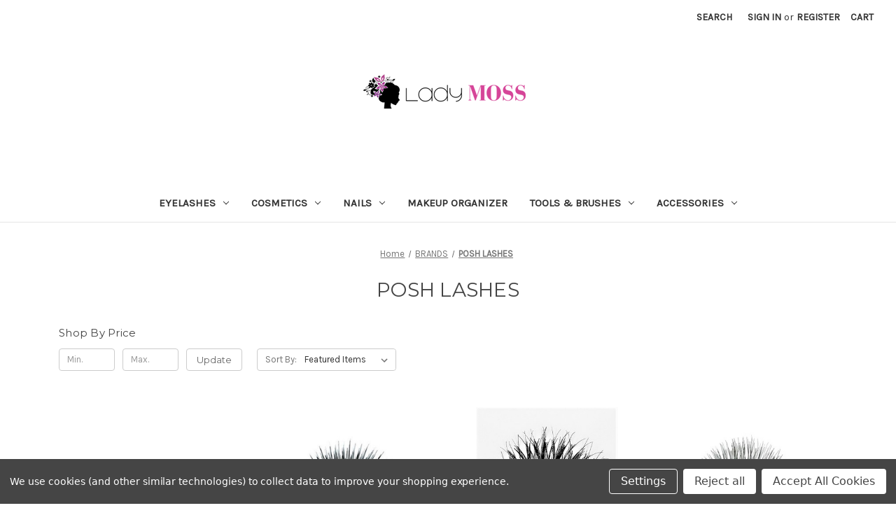

--- FILE ---
content_type: text/html; charset=UTF-8
request_url: https://www.ladymoss.com/brands/posh-lashes.html
body_size: 13751
content:


<!DOCTYPE html>
<html class="no-js" lang="en">
    <head>
        <title>BRANDS - POSH LASHES - Lady Moss Beauty</title>
        <link rel="dns-prefetch preconnect" href="https://cdn11.bigcommerce.com/s-2f2rjmi" crossorigin><link rel="dns-prefetch preconnect" href="https://fonts.googleapis.com/" crossorigin><link rel="dns-prefetch preconnect" href="https://fonts.gstatic.com/" crossorigin>
        <meta name="keywords" content="false eyelashes, false lashes, eyelashes, falsies, lashes, eyelash, lash, ardell lashes, ardell false lashes, ardell, ardell eyelashes, ardell magnetic lashes, magnetic lashes, koko lashes, koko, koko eyelashes, koko false eyelashes, koko falsies, kara lashes, kara, kara beauty, kara false eyelashes, red cherry, red cherry lashes, red cherry false eyelashes, violet voss, violet voss lashes, violet voss eyeshadow, posh, posh eyelashes, posh lashes, house of lashes, iconic lashes, velour lashes, lilly lashes, sephora, ulta beauty, fake eyelashes, fake lashes, acnh, black friday deals, black friday sale, black friday, cyber monday, cyber monday sale, cyber monday deals"><link rel='canonical' href='https://www.ladymoss.com/brands/posh-lashes.html' /><meta name='platform' content='bigcommerce.stencil' />
        
        

        <link href="https://cdn11.bigcommerce.com/s-2f2rjmi/product_images/favicon_1.ico" rel="shortcut icon">
        <meta name="viewport" content="width=device-width, initial-scale=1">

        <script nonce="">
            document.documentElement.className = document.documentElement.className.replace('no-js', 'js');
        </script>

        <script nonce="">
    function browserSupportsAllFeatures() {
        return window.Promise
            && window.fetch
            && window.URL
            && window.URLSearchParams
            && window.WeakMap
            // object-fit support
            && ('objectFit' in document.documentElement.style);
    }

    function loadScript(src) {
        var js = document.createElement('script');
        js.src = src;
        js.onerror = function () {
            console.error('Failed to load polyfill script ' + src);
        };
        document.head.appendChild(js);
    }

    if (!browserSupportsAllFeatures()) {
        loadScript('https://cdn11.bigcommerce.com/s-2f2rjmi/stencil/0d9ef430-84cc-013e-5480-3e4666af9723/dist/theme-bundle.polyfills.js');
    }
</script>
        <script nonce="">window.consentManagerTranslations = `{"locale":"en","locales":{"consent_manager.data_collection_warning":"en","consent_manager.accept_all_cookies":"en","consent_manager.gdpr_settings":"en","consent_manager.data_collection_preferences":"en","consent_manager.manage_data_collection_preferences":"en","consent_manager.use_data_by_cookies":"en","consent_manager.data_categories_table":"en","consent_manager.allow":"en","consent_manager.accept":"en","consent_manager.deny":"en","consent_manager.dismiss":"en","consent_manager.reject_all":"en","consent_manager.category":"en","consent_manager.purpose":"en","consent_manager.functional_category":"en","consent_manager.functional_purpose":"en","consent_manager.analytics_category":"en","consent_manager.analytics_purpose":"en","consent_manager.targeting_category":"en","consent_manager.advertising_category":"en","consent_manager.advertising_purpose":"en","consent_manager.essential_category":"en","consent_manager.esential_purpose":"en","consent_manager.yes":"en","consent_manager.no":"en","consent_manager.not_available":"en","consent_manager.cancel":"en","consent_manager.save":"en","consent_manager.back_to_preferences":"en","consent_manager.close_without_changes":"en","consent_manager.unsaved_changes":"en","consent_manager.by_using":"en","consent_manager.agree_on_data_collection":"en","consent_manager.change_preferences":"en","consent_manager.cancel_dialog_title":"en","consent_manager.privacy_policy":"en","consent_manager.allow_category_tracking":"en","consent_manager.disallow_category_tracking":"en"},"translations":{"consent_manager.data_collection_warning":"We use cookies (and other similar technologies) to collect data to improve your shopping experience.","consent_manager.accept_all_cookies":"Accept All Cookies","consent_manager.gdpr_settings":"Settings","consent_manager.data_collection_preferences":"Website Data Collection Preferences","consent_manager.manage_data_collection_preferences":"Manage Website Data Collection Preferences","consent_manager.use_data_by_cookies":" uses data collected by cookies and JavaScript libraries to improve your shopping experience.","consent_manager.data_categories_table":"The table below outlines how we use this data by category. To opt out of a category of data collection, select 'No' and save your preferences.","consent_manager.allow":"Allow","consent_manager.accept":"Accept","consent_manager.deny":"Deny","consent_manager.dismiss":"Dismiss","consent_manager.reject_all":"Reject all","consent_manager.category":"Category","consent_manager.purpose":"Purpose","consent_manager.functional_category":"Functional","consent_manager.functional_purpose":"Enables enhanced functionality, such as videos and live chat. If you do not allow these, then some or all of these functions may not work properly.","consent_manager.analytics_category":"Analytics","consent_manager.analytics_purpose":"Provide statistical information on site usage, e.g., web analytics so we can improve this website over time.","consent_manager.targeting_category":"Targeting","consent_manager.advertising_category":"Advertising","consent_manager.advertising_purpose":"Used to create profiles or personalize content to enhance your shopping experience.","consent_manager.essential_category":"Essential","consent_manager.esential_purpose":"Essential for the site and any requested services to work, but do not perform any additional or secondary function.","consent_manager.yes":"Yes","consent_manager.no":"No","consent_manager.not_available":"N/A","consent_manager.cancel":"Cancel","consent_manager.save":"Save","consent_manager.back_to_preferences":"Back to Preferences","consent_manager.close_without_changes":"You have unsaved changes to your data collection preferences. Are you sure you want to close without saving?","consent_manager.unsaved_changes":"You have unsaved changes","consent_manager.by_using":"By using our website, you're agreeing to our","consent_manager.agree_on_data_collection":"By using our website, you're agreeing to the collection of data as described in our ","consent_manager.change_preferences":"You can change your preferences at any time","consent_manager.cancel_dialog_title":"Are you sure you want to cancel?","consent_manager.privacy_policy":"Privacy Policy","consent_manager.allow_category_tracking":"Allow [CATEGORY_NAME] tracking","consent_manager.disallow_category_tracking":"Disallow [CATEGORY_NAME] tracking"}}`;</script>

        <script nonce="">
            window.lazySizesConfig = window.lazySizesConfig || {};
            window.lazySizesConfig.loadMode = 1;
        </script>
        <script nonce="" async src="https://cdn11.bigcommerce.com/s-2f2rjmi/stencil/0d9ef430-84cc-013e-5480-3e4666af9723/dist/theme-bundle.head_async.js"></script>
        
        <link href="https://fonts.googleapis.com/css?family=Montserrat:400%7CKarla:400&display=block" rel="stylesheet">
        
        <script nonce="" async src="https://cdn11.bigcommerce.com/s-2f2rjmi/stencil/0d9ef430-84cc-013e-5480-3e4666af9723/dist/theme-bundle.font.js"></script>

        <link data-stencil-stylesheet href="https://cdn11.bigcommerce.com/s-2f2rjmi/stencil/0d9ef430-84cc-013e-5480-3e4666af9723/css/theme-3423cff0-b8e8-013e-3dc0-422c362b7719.css" rel="stylesheet">

        
<script type="text/javascript" src="https://checkout-sdk.bigcommerce.com/v1/loader.js" defer ></script>
<script>window.consentManagerStoreConfig = function () { return {"storeName":"Lady Moss Beauty","privacyPolicyUrl":"","writeKey":null,"improvedConsentManagerEnabled":true,"AlwaysIncludeScriptsWithConsentTag":true}; };</script>
<script type="text/javascript" src="https://cdn11.bigcommerce.com/shared/js/bodl-consent-32a446f5a681a22e8af09a4ab8f4e4b6deda6487.js" integrity="sha256-uitfaufFdsW9ELiQEkeOgsYedtr3BuhVvA4WaPhIZZY=" crossorigin="anonymous" defer></script>
<script type="text/javascript" src="https://cdn11.bigcommerce.com/shared/js/storefront/consent-manager-config-3013a89bb0485f417056882e3b5cf19e6588b7ba.js" defer></script>
<script type="text/javascript" src="https://cdn11.bigcommerce.com/shared/js/storefront/consent-manager-08633fe15aba542118c03f6d45457262fa9fac88.js" defer></script>
<script type="text/javascript">
var BCData = {};
</script>
<script src='https://js.certifiedcode.io/bigcommerce-readable/app.js?storeId=2f2rjmi'   ></script><script>var _d_site = _d_site || 'B91C30D2FA99C9A28E96102A';</script>
<script nonce="">
(function () {
    var xmlHttp = new XMLHttpRequest();

    xmlHttp.open('POST', 'https://bes.gcp.data.bigcommerce.com/nobot');
    xmlHttp.setRequestHeader('Content-Type', 'application/json');
    xmlHttp.send('{"store_id":"842165","timezone_offset":"-8.0","timestamp":"2026-01-22T09:18:53.81450600Z","visit_id":"632f85c8-7e88-4059-9cc0-ccef3a02dbab","channel_id":1}');
})();
</script>

    </head>
    <body>
        <svg data-src="https://cdn11.bigcommerce.com/s-2f2rjmi/stencil/0d9ef430-84cc-013e-5480-3e4666af9723/img/icon-sprite.svg" class="icons-svg-sprite"></svg>

        <a href="#main-content" class="skip-to-main-link">Skip to main content</a>
<header class="header" role="banner">
    <a href="#" class="mobileMenu-toggle" data-mobile-menu-toggle="menu">
        <span class="mobileMenu-toggleIcon">Toggle menu</span>
    </a>
    <nav class="navUser">
        

    <ul class="navUser-section navUser-section--alt">
        <li class="navUser-item">
            <a class="navUser-action navUser-item--compare"
               href="/compare"
               data-compare-nav
               aria-label="Compare"
            >
                Compare <span class="countPill countPill--positive countPill--alt"></span>
            </a>
        </li>
        <li class="navUser-item">
            <button class="navUser-action navUser-action--quickSearch"
               type="button"
               id="quick-search-expand"
               data-search="quickSearch"
               aria-controls="quickSearch"
               aria-label="Search"
            >
                Search
            </button>
        </li>
        <li class="navUser-item navUser-item--account">
                <a class="navUser-action"
                   href="/login.php"
                   aria-label="Sign in"
                >
                    Sign in
                </a>
                    <span class="navUser-or">or</span>
                    <a class="navUser-action"
                       href="/login.php?action&#x3D;create_account"
                       aria-label="Register"
                    >
                        Register
                    </a>
        </li>
        <li class="navUser-item navUser-item--cart">
            <a class="navUser-action"
               data-cart-preview
               data-dropdown="cart-preview-dropdown"
               data-options="align:right"
               href="/cart.php"
               aria-label="Cart with 0 items"
            >
                <span class="navUser-item-cartLabel">Cart</span>
                <span class="countPill cart-quantity"></span>
            </a>

            <div class="dropdown-menu" id="cart-preview-dropdown" data-dropdown-content aria-hidden="true"></div>
        </li>
    </ul>
    <div class="dropdown dropdown--quickSearch" id="quickSearch" aria-hidden="true" data-prevent-quick-search-close>
        <div class="container">
    <form class="form" data-url="/search.php" data-quick-search-form>
        <fieldset class="form-fieldset">
            <div class="form-field">
                <label class="is-srOnly" for="nav-quick-search">Search</label>
                <input class="form-input"
                       data-search-quick
                       name="nav-quick-search"
                       id="nav-quick-search"
                       data-error-message="Search field cannot be empty."
                       placeholder="Search the store"
                       autocomplete="off"
                >
            </div>
        </fieldset>
    </form>
    <section class="quickSearchResults" data-bind="html: results"></section>
    <p role="status"
       aria-live="polite"
       class="aria-description--hidden"
       data-search-aria-message-predefined-text="product results for"
    ></p>
</div>
    </div>
</nav>

        <div class="header-logo header-logo--center">
            <a href="https://www.ladymoss.com/" class="header-logo__link" data-header-logo-link>
        <div class="header-logo-image-container">
            <img class="header-logo-image"
                 src="https://cdn11.bigcommerce.com/s-2f2rjmi/images/stencil/250x78/logo_1428518858__64935.original.png"
                 srcset="https://cdn11.bigcommerce.com/s-2f2rjmi/images/stencil/250x100/logo_1428518858__64935.original.png"
                 alt="Lady Moss Beauty"
                 title="Lady Moss Beauty">
        </div>
</a>
        </div>
    <div class="navPages-container" id="menu" data-menu>
        <nav class="navPages">
    <div class="navPages-quickSearch">
        <div class="container">
    <form class="form" data-url="/search.php" data-quick-search-form>
        <fieldset class="form-fieldset">
            <div class="form-field">
                <label class="is-srOnly" for="nav-menu-quick-search">Search</label>
                <input class="form-input"
                       data-search-quick
                       name="nav-menu-quick-search"
                       id="nav-menu-quick-search"
                       data-error-message="Search field cannot be empty."
                       placeholder="Search the store"
                       autocomplete="off"
                >
            </div>
        </fieldset>
    </form>
    <section class="quickSearchResults" data-bind="html: results"></section>
    <p role="status"
       aria-live="polite"
       class="aria-description--hidden"
       data-search-aria-message-predefined-text="product results for"
    ></p>
</div>
    </div>
    <ul class="navPages-list">
            <li class="navPages-item">
                <a class="navPages-action has-subMenu"
   href="https://www.ladymoss.com/eyelashes.html"
   data-collapsible="navPages-879"
>
    EYELASHES
    <i class="icon navPages-action-moreIcon" aria-hidden="true">
        <svg><use href="#icon-chevron-down" /></svg>
    </i>
</a>
<div class="navPage-subMenu" id="navPages-879" aria-hidden="true" tabindex="-1">
    <ul class="navPage-subMenu-list">
        <li class="navPage-subMenu-item">
            <a class="navPage-subMenu-action navPages-action"
               href="https://www.ladymoss.com/eyelashes.html"
               aria-label="All EYELASHES"
            >
                All EYELASHES
            </a>
        </li>
            <li class="navPage-subMenu-item">
                    <a class="navPage-subMenu-action navPages-action has-subMenu"
                       href="https://www.ladymoss.com/false-eyelashes/ardell.html"
                       aria-label="ARDELL LASHES"
                    >
                        ARDELL LASHES
                        <span class="collapsible-icon-wrapper"
                            data-collapsible="navPages-897"
                            data-collapsible-disabled-breakpoint="medium"
                            data-collapsible-disabled-state="open"
                            data-collapsible-enabled-state="closed"
                        >
                            <i class="icon navPages-action-moreIcon" aria-hidden="true">
                                <svg><use href="#icon-chevron-down" /></svg>
                            </i>
                        </span>
                    </a>
                    <ul class="navPage-childList" id="navPages-897">
                        <li class="navPage-childList-item">
                            <a class="navPage-childList-action navPages-action"
                               href="https://www.ladymoss.com/eyelashes/ardell-lashes/3d.html"
                               aria-label="3D"
                            >
                                3D
                            </a>
                        </li>
                        <li class="navPage-childList-item">
                            <a class="navPage-childList-action navPages-action"
                               href="https://www.ladymoss.com/false-eyelashes/ardell-lashes/8d-lashes.html"
                               aria-label="8D"
                            >
                                8D
                            </a>
                        </li>
                        <li class="navPage-childList-item">
                            <a class="navPage-childList-action navPages-action"
                               href="https://www.ladymoss.com/false-eyelashes/ardell-lashes/accent.html"
                               aria-label="Accent"
                            >
                                Accent
                            </a>
                        </li>
                        <li class="navPage-childList-item">
                            <a class="navPage-childList-action navPages-action"
                               href="https://www.ladymoss.com/eyelashes/ardell-lashes/active.html"
                               aria-label="Active"
                            >
                                Active
                            </a>
                        </li>
                        <li class="navPage-childList-item">
                            <a class="navPage-childList-action navPages-action"
                               href="https://www.ladymoss.com/false-eyelashes/ardell-lashes/aqua-lashes.html"
                               aria-label="Aqua"
                            >
                                Aqua
                            </a>
                        </li>
                        <li class="navPage-childList-item">
                            <a class="navPage-childList-action navPages-action"
                               href="https://www.ladymoss.com/eyelashes/ardell-lashes/b-b-l.html"
                               aria-label="B.B.L"
                            >
                                B.B.L
                            </a>
                        </li>
                        <li class="navPage-childList-item">
                            <a class="navPage-childList-action navPages-action"
                               href="https://www.ladymoss.com/eyelashes/ardell-lashes/balayage.html"
                               aria-label="Balayage"
                            >
                                Balayage
                            </a>
                        </li>
                        <li class="navPage-childList-item">
                            <a class="navPage-childList-action navPages-action"
                               href="https://www.ladymoss.com/eyelashes/ardell-lashes/bay-bottom.html"
                               aria-label="Bay Bottom"
                            >
                                Bay Bottom
                            </a>
                        </li>
                        <li class="navPage-childList-item">
                            <a class="navPage-childList-action navPages-action"
                               href="https://www.ladymoss.com/false-eyelashes/ardell-lashes/double-up-lashes.html"
                               aria-label="Double Up"
                            >
                                Double Up
                            </a>
                        </li>
                        <li class="navPage-childList-item">
                            <a class="navPage-childList-action navPages-action"
                               href="https://www.ladymoss.com/eyelashes/ardell-lashes/eco.html"
                               aria-label="Eco"
                            >
                                Eco
                            </a>
                        </li>
                        <li class="navPage-childList-item">
                            <a class="navPage-childList-action navPages-action"
                               href="https://www.ladymoss.com/eyelashes/ardell-lashes/edgy.html"
                               aria-label="Edgy"
                            >
                                Edgy
                            </a>
                        </li>
                        <li class="navPage-childList-item">
                            <a class="navPage-childList-action navPages-action"
                               href="https://www.ladymoss.com/eyelashes/ardell-lashes/pre-mapped-extensions.html"
                               aria-label="Extensions"
                            >
                                Extensions
                            </a>
                        </li>
                        <li class="navPage-childList-item">
                            <a class="navPage-childList-action navPages-action"
                               href="https://www.ladymoss.com/false-eyelashes/ardell-lashes/faux-mink.html"
                               aria-label="Faux Mink"
                            >
                                Faux Mink
                            </a>
                        </li>
                        <li class="navPage-childList-item">
                            <a class="navPage-childList-action navPages-action"
                               href="https://www.ladymoss.com/false-eyelashes/ardell-lashes/glamour.html"
                               aria-label="Glamour"
                            >
                                Glamour
                            </a>
                        </li>
                        <li class="navPage-childList-item">
                            <a class="navPage-childList-action navPages-action"
                               href="https://www.ladymoss.com/eyelashes/ardell-lashes/half-naked-lashes.html"
                               aria-label="Half Naked Lashes"
                            >
                                Half Naked Lashes
                            </a>
                        </li>
                        <li class="navPage-childList-item">
                            <a class="navPage-childList-action navPages-action"
                               href="https://www.ladymoss.com/eyelashes/ardell-lashes/individuals.html"
                               aria-label="Individuals"
                            >
                                Individuals
                            </a>
                        </li>
                        <li class="navPage-childList-item">
                            <a class="navPage-childList-action navPages-action"
                               href="https://www.ladymoss.com/eyelashes/ardell-lashes/insta-lift.html"
                               aria-label="Insta-Lift"
                            >
                                Insta-Lift
                            </a>
                        </li>
                        <li class="navPage-childList-item">
                            <a class="navPage-childList-action navPages-action"
                               href="https://www.ladymoss.com/false-eyelashes/ardell-lashes/lashlites.html"
                               aria-label="LashLites"
                            >
                                LashLites
                            </a>
                        </li>
                        <li class="navPage-childList-item">
                            <a class="navPage-childList-action navPages-action"
                               href="https://www.ladymoss.com/false-eyelashes/ardell-lashes/lift-effect.html"
                               aria-label="Lift Effect"
                            >
                                Lift Effect
                            </a>
                        </li>
                        <li class="navPage-childList-item">
                            <a class="navPage-childList-action navPages-action"
                               href="https://www.ladymoss.com/eyelashes/ardell-lashes/light-as-air.html"
                               aria-label="Light As Air"
                            >
                                Light As Air
                            </a>
                        </li>
                        <li class="navPage-childList-item">
                            <a class="navPage-childList-action navPages-action"
                               href="https://www.ladymoss.com/false-eyelashes/ardell-lashes/magnetic-lashes.html"
                               aria-label="Magnetic"
                            >
                                Magnetic
                            </a>
                        </li>
                        <li class="navPage-childList-item">
                            <a class="navPage-childList-action navPages-action"
                               href="https://www.ladymoss.com/false-eyelashes/ardell-lashes/mega-volume.html"
                               aria-label="Mega Volume"
                            >
                                Mega Volume
                            </a>
                        </li>
                        <li class="navPage-childList-item">
                            <a class="navPage-childList-action navPages-action"
                               href="https://www.ladymoss.com/eyelashes/ardell-lashes/multipack.html"
                               aria-label="Multipack"
                            >
                                Multipack
                            </a>
                        </li>
                        <li class="navPage-childList-item">
                            <a class="navPage-childList-action navPages-action"
                               href="https://www.ladymoss.com/false-eyelashes/ardell-lashes/naked-lashes.html"
                               aria-label="Naked Lashes"
                            >
                                Naked Lashes
                            </a>
                        </li>
                        <li class="navPage-childList-item">
                            <a class="navPage-childList-action navPages-action"
                               href="https://www.ladymoss.com/false-eyelashes/ardell-lashes/natural.html"
                               aria-label="Natural"
                            >
                                Natural
                            </a>
                        </li>
                        <li class="navPage-childList-item">
                            <a class="navPage-childList-action navPages-action"
                               href="https://www.ladymoss.com/false-eyelashes/ardell-lashes/pre-cut-lashes.html"
                               aria-label="Pre-Cut"
                            >
                                Pre-Cut
                            </a>
                        </li>
                        <li class="navPage-childList-item">
                            <a class="navPage-childList-action navPages-action"
                               href="https://www.ladymoss.com/eyelashes/ardell-lashes/press-on.html"
                               aria-label="Press On"
                            >
                                Press On
                            </a>
                        </li>
                        <li class="navPage-childList-item">
                            <a class="navPage-childList-action navPages-action"
                               href="https://www.ladymoss.com/false-eyelashes/ardell-lashes/remy-lashes.html"
                               aria-label="Remy"
                            >
                                Remy
                            </a>
                        </li>
                        <li class="navPage-childList-item">
                            <a class="navPage-childList-action navPages-action"
                               href="https://www.ladymoss.com/false-eyelashes/ardell-lashes/runway-lashes.html"
                               aria-label="Runway"
                            >
                                Runway
                            </a>
                        </li>
                        <li class="navPage-childList-item">
                            <a class="navPage-childList-action navPages-action"
                               href="https://www.ladymoss.com/eyelashes/ardell-lashes/seamless.html"
                               aria-label="Seamless"
                            >
                                Seamless
                            </a>
                        </li>
                        <li class="navPage-childList-item">
                            <a class="navPage-childList-action navPages-action"
                               href="https://www.ladymoss.com/false-eyelashes/ardell-lashes/soft-touch-lashes.html"
                               aria-label="Soft Touch"
                            >
                                Soft Touch
                            </a>
                        </li>
                        <li class="navPage-childList-item">
                            <a class="navPage-childList-action navPages-action"
                               href="https://www.ladymoss.com/false-eyelashes/ardell-lashes/studio-effects.html"
                               aria-label="Studio Effects"
                            >
                                Studio Effects
                            </a>
                        </li>
                        <li class="navPage-childList-item">
                            <a class="navPage-childList-action navPages-action"
                               href="https://www.ladymoss.com/false-eyelashes/ardell-lashes/textureeyes.html"
                               aria-label="TextureEyes"
                            >
                                TextureEyes
                            </a>
                        </li>
                        <li class="navPage-childList-item">
                            <a class="navPage-childList-action navPages-action"
                               href="https://www.ladymoss.com/eyelashes/ardell-lashes/twin-pack.html"
                               aria-label="Twin Pack"
                            >
                                Twin Pack
                            </a>
                        </li>
                        <li class="navPage-childList-item">
                            <a class="navPage-childList-action navPages-action"
                               href="https://www.ladymoss.com/eyelashes/ardell-lashes/winks.html"
                               aria-label="Winks"
                            >
                                Winks
                            </a>
                        </li>
                        <li class="navPage-childList-item">
                            <a class="navPage-childList-action navPages-action"
                               href="https://www.ladymoss.com/false-eyelashes/ardell-lashes/wispies.html"
                               aria-label="Wispies"
                            >
                                Wispies
                            </a>
                        </li>
                        <li class="navPage-childList-item">
                            <a class="navPage-childList-action navPages-action"
                               href="https://www.ladymoss.com/eyelashes/ardell-lashes/x-tended-wear.html"
                               aria-label="X-Tended Wear "
                            >
                                X-Tended Wear 
                            </a>
                        </li>
                    </ul>
            </li>
            <li class="navPage-subMenu-item">
                    <a class="navPage-subMenu-action navPages-action has-subMenu"
                       href="https://www.ladymoss.com/false-eyelashes/kara-lashes.html"
                       aria-label="KARA LASHES"
                    >
                        KARA LASHES
                        <span class="collapsible-icon-wrapper"
                            data-collapsible="navPages-981"
                            data-collapsible-disabled-breakpoint="medium"
                            data-collapsible-disabled-state="open"
                            data-collapsible-enabled-state="closed"
                        >
                            <i class="icon navPages-action-moreIcon" aria-hidden="true">
                                <svg><use href="#icon-chevron-down" /></svg>
                            </i>
                        </span>
                    </a>
                    <ul class="navPage-childList" id="navPages-981">
                        <li class="navPage-childList-item">
                            <a class="navPage-childList-action navPages-action"
                               href="https://www.ladymoss.com/false-eyelashes/kara-lashes/3d-faux-mink.html"
                               aria-label="3D Faux Mink"
                            >
                                3D Faux Mink
                            </a>
                        </li>
                        <li class="navPage-childList-item">
                            <a class="navPage-childList-action navPages-action"
                               href="https://www.ladymoss.com/false-eyelashes/kara-lashes/human-hair-lashes.html"
                               aria-label="Human Hair"
                            >
                                Human Hair
                            </a>
                        </li>
                        <li class="navPage-childList-item">
                            <a class="navPage-childList-action navPages-action"
                               href="https://www.ladymoss.com/false-eyelashes/kara-lashes/individual-lashes.html"
                               aria-label="Individual"
                            >
                                Individual
                            </a>
                        </li>
                    </ul>
            </li>
            <li class="navPage-subMenu-item">
                    <a class="navPage-subMenu-action navPages-action"
                       href="https://www.ladymoss.com/false-eyelashes/koko-lashes.html"
                       aria-label="KOKO LASHES"
                    >
                        KOKO LASHES
                    </a>
            </li>
            <li class="navPage-subMenu-item">
                    <a class="navPage-subMenu-action navPages-action"
                       href="https://www.ladymoss.com/false-eyelashes/posh-lashes.html"
                       aria-label="POSH LASHES"
                    >
                        POSH LASHES
                    </a>
            </li>
            <li class="navPage-subMenu-item">
                    <a class="navPage-subMenu-action navPages-action has-subMenu"
                       href="https://www.ladymoss.com/false-eyelashes/lash-glue.html"
                       aria-label="LASH ADHESIVE"
                    >
                        LASH ADHESIVE
                        <span class="collapsible-icon-wrapper"
                            data-collapsible="navPages-892"
                            data-collapsible-disabled-breakpoint="medium"
                            data-collapsible-disabled-state="open"
                            data-collapsible-enabled-state="closed"
                        >
                            <i class="icon navPages-action-moreIcon" aria-hidden="true">
                                <svg><use href="#icon-chevron-down" /></svg>
                            </i>
                        </span>
                    </a>
                    <ul class="navPage-childList" id="navPages-892">
                        <li class="navPage-childList-item">
                            <a class="navPage-childList-action navPages-action"
                               href="https://www.ladymoss.com/false-eyelashes/lash-glue/ardell.html"
                               aria-label="Ardell"
                            >
                                Ardell
                            </a>
                        </li>
                        <li class="navPage-childList-item">
                            <a class="navPage-childList-action navPages-action"
                               href="https://www.ladymoss.com/false-eyelashes/lash-glue/callas.html"
                               aria-label="Callas"
                            >
                                Callas
                            </a>
                        </li>
                        <li class="navPage-childList-item">
                            <a class="navPage-childList-action navPages-action"
                               href="https://www.ladymoss.com/false-eyelashes/lash-glue/duo.html"
                               aria-label="Duo"
                            >
                                Duo
                            </a>
                        </li>
                    </ul>
            </li>
            <li class="navPage-subMenu-item">
                    <a class="navPage-subMenu-action navPages-action has-subMenu"
                       href="https://www.ladymoss.com/eyelashes/lash-accessories.html"
                       aria-label="LASH ACCESSORIES"
                    >
                        LASH ACCESSORIES
                        <span class="collapsible-icon-wrapper"
                            data-collapsible="navPages-1102"
                            data-collapsible-disabled-breakpoint="medium"
                            data-collapsible-disabled-state="open"
                            data-collapsible-enabled-state="closed"
                        >
                            <i class="icon navPages-action-moreIcon" aria-hidden="true">
                                <svg><use href="#icon-chevron-down" /></svg>
                            </i>
                        </span>
                    </a>
                    <ul class="navPage-childList" id="navPages-1102">
                        <li class="navPage-childList-item">
                            <a class="navPage-childList-action navPages-action"
                               href="https://www.ladymoss.com/eyelashes/lash-accessories/lash-applicator.html"
                               aria-label="Lash Applicator"
                            >
                                Lash Applicator
                            </a>
                        </li>
                        <li class="navPage-childList-item">
                            <a class="navPage-childList-action navPages-action"
                               href="https://www.ladymoss.com/eyelashes/lash-accessories/lash-case.html"
                               aria-label="Lash Case"
                            >
                                Lash Case
                            </a>
                        </li>
                        <li class="navPage-childList-item">
                            <a class="navPage-childList-action navPages-action"
                               href="https://www.ladymoss.com/eyelashes/lash-accessories/lash-curler.html"
                               aria-label="Lash Curler"
                            >
                                Lash Curler
                            </a>
                        </li>
                    </ul>
            </li>
    </ul>
</div>
            </li>
            <li class="navPages-item">
                <a class="navPages-action has-subMenu"
   href="https://www.ladymoss.com/cosmetics.html"
   data-collapsible="navPages-898"
>
    COSMETICS
    <i class="icon navPages-action-moreIcon" aria-hidden="true">
        <svg><use href="#icon-chevron-down" /></svg>
    </i>
</a>
<div class="navPage-subMenu" id="navPages-898" aria-hidden="true" tabindex="-1">
    <ul class="navPage-subMenu-list">
        <li class="navPage-subMenu-item">
            <a class="navPage-subMenu-action navPages-action"
               href="https://www.ladymoss.com/cosmetics.html"
               aria-label="All COSMETICS"
            >
                All COSMETICS
            </a>
        </li>
            <li class="navPage-subMenu-item">
                    <a class="navPage-subMenu-action navPages-action has-subMenu"
                       href="https://www.ladymoss.com/makeup/eyes.html"
                       aria-label="EYES"
                    >
                        EYES
                        <span class="collapsible-icon-wrapper"
                            data-collapsible="navPages-903"
                            data-collapsible-disabled-breakpoint="medium"
                            data-collapsible-disabled-state="open"
                            data-collapsible-enabled-state="closed"
                        >
                            <i class="icon navPages-action-moreIcon" aria-hidden="true">
                                <svg><use href="#icon-chevron-down" /></svg>
                            </i>
                        </span>
                    </a>
                    <ul class="navPage-childList" id="navPages-903">
                        <li class="navPage-childList-item">
                            <a class="navPage-childList-action navPages-action"
                               href="https://www.ladymoss.com/makeup/eyes/glitter.html"
                               aria-label="Glitter"
                            >
                                Glitter
                            </a>
                        </li>
                    </ul>
            </li>
            <li class="navPage-subMenu-item">
                    <a class="navPage-subMenu-action navPages-action"
                       href="https://www.ladymoss.com/makeup/makeup-wipes.html"
                       aria-label="MAKE-UP WIPES"
                    >
                        MAKE-UP WIPES
                    </a>
            </li>
    </ul>
</div>
            </li>
            <li class="navPages-item">
                <a class="navPages-action has-subMenu"
   href="https://www.ladymoss.com/fingernail-polish-and-tools"
   data-collapsible="navPages-895"
>
    NAILS
    <i class="icon navPages-action-moreIcon" aria-hidden="true">
        <svg><use href="#icon-chevron-down" /></svg>
    </i>
</a>
<div class="navPage-subMenu" id="navPages-895" aria-hidden="true" tabindex="-1">
    <ul class="navPage-subMenu-list">
        <li class="navPage-subMenu-item">
            <a class="navPage-subMenu-action navPages-action"
               href="https://www.ladymoss.com/fingernail-polish-and-tools"
               aria-label="All NAILS"
            >
                All NAILS
            </a>
        </li>
            <li class="navPage-subMenu-item">
                    <a class="navPage-subMenu-action navPages-action has-subMenu"
                       href="https://www.ladymoss.com/nails/nail-polish.html"
                       aria-label="NAIL POLISH"
                    >
                        NAIL POLISH
                        <span class="collapsible-icon-wrapper"
                            data-collapsible="navPages-913"
                            data-collapsible-disabled-breakpoint="medium"
                            data-collapsible-disabled-state="open"
                            data-collapsible-enabled-state="closed"
                        >
                            <i class="icon navPages-action-moreIcon" aria-hidden="true">
                                <svg><use href="#icon-chevron-down" /></svg>
                            </i>
                        </span>
                    </a>
                    <ul class="navPage-childList" id="navPages-913">
                        <li class="navPage-childList-item">
                            <a class="navPage-childList-action navPages-action"
                               href="https://www.ladymoss.com/nails/nail-polish/china-glaze.html"
                               aria-label="CHINA GLAZE"
                            >
                                CHINA GLAZE
                            </a>
                        </li>
                        <li class="navPage-childList-item">
                            <a class="navPage-childList-action navPages-action"
                               href="https://www.ladymoss.com/nails/nail-polish/essie.html"
                               aria-label="ESSIE"
                            >
                                ESSIE
                            </a>
                        </li>
                        <li class="navPage-childList-item">
                            <a class="navPage-childList-action navPages-action"
                               href="https://www.ladymoss.com/nails/nail-polish/l-a-girl.html"
                               aria-label="L.A. GIRL"
                            >
                                L.A. GIRL
                            </a>
                        </li>
                        <li class="navPage-childList-item">
                            <a class="navPage-childList-action navPages-action"
                               href="https://www.ladymoss.com/nails/nail-polish/orly.html"
                               aria-label="ORLY"
                            >
                                ORLY
                            </a>
                        </li>
                        <li class="navPage-childList-item">
                            <a class="navPage-childList-action navPages-action"
                               href="https://www.ladymoss.com/nails/orly-gelfx.html"
                               aria-label="ORLY GELFX"
                            >
                                ORLY GELFX
                            </a>
                        </li>
                        <li class="navPage-childList-item">
                            <a class="navPage-childList-action navPages-action"
                               href="https://www.ladymoss.com/nails/nail-polish/seche.html"
                               aria-label="SECHE"
                            >
                                SECHE
                            </a>
                        </li>
                    </ul>
            </li>
            <li class="navPage-subMenu-item">
                    <a class="navPage-subMenu-action navPages-action"
                       href="https://www.ladymoss.com/nails/nail-treatment.html"
                       aria-label="NAIL TREATMENT"
                    >
                        NAIL TREATMENT
                    </a>
            </li>
            <li class="navPage-subMenu-item">
                    <a class="navPage-subMenu-action navPages-action"
                       href="https://www.ladymoss.com/nails/nail-tools.html"
                       aria-label="NAIL TOOLS"
                    >
                        NAIL TOOLS
                    </a>
            </li>
            <li class="navPage-subMenu-item">
                    <a class="navPage-subMenu-action navPages-action"
                       href="https://www.ladymoss.com/nails/uv-led-lamps.html"
                       aria-label="UV &amp; LED LAMPS"
                    >
                        UV &amp; LED LAMPS
                    </a>
            </li>
    </ul>
</div>
            </li>
            <li class="navPages-item">
                <a class="navPages-action"
   href="https://www.ladymoss.com/tools-brushes/makeup-organizer.html"
   aria-label="MAKEUP ORGANIZER"
>
    MAKEUP ORGANIZER
</a>
            </li>
            <li class="navPages-item">
                <a class="navPages-action has-subMenu"
   href="https://www.ladymoss.com/makeup/beauty-tools.html"
   data-collapsible="navPages-942"
>
    TOOLS &amp; BRUSHES
    <i class="icon navPages-action-moreIcon" aria-hidden="true">
        <svg><use href="#icon-chevron-down" /></svg>
    </i>
</a>
<div class="navPage-subMenu" id="navPages-942" aria-hidden="true" tabindex="-1">
    <ul class="navPage-subMenu-list">
        <li class="navPage-subMenu-item">
            <a class="navPage-subMenu-action navPages-action"
               href="https://www.ladymoss.com/makeup/beauty-tools.html"
               aria-label="All TOOLS &amp; BRUSHES"
            >
                All TOOLS &amp; BRUSHES
            </a>
        </li>
            <li class="navPage-subMenu-item">
                    <a class="navPage-subMenu-action navPages-action has-subMenu"
                       href="https://www.ladymoss.com/beauty-tools/makeup-brushes.html"
                       aria-label="MAKEUP BRUSHES"
                    >
                        MAKEUP BRUSHES
                        <span class="collapsible-icon-wrapper"
                            data-collapsible="navPages-1013"
                            data-collapsible-disabled-breakpoint="medium"
                            data-collapsible-disabled-state="open"
                            data-collapsible-enabled-state="closed"
                        >
                            <i class="icon navPages-action-moreIcon" aria-hidden="true">
                                <svg><use href="#icon-chevron-down" /></svg>
                            </i>
                        </span>
                    </a>
                    <ul class="navPage-childList" id="navPages-1013">
                        <li class="navPage-childList-item">
                            <a class="navPage-childList-action navPages-action"
                               href="https://www.ladymoss.com/beauty-tools/makeup-brushes/morphe.html"
                               aria-label="MORPHE"
                            >
                                MORPHE
                            </a>
                        </li>
                        <li class="navPage-childList-item">
                            <a class="navPage-childList-action navPages-action"
                               href="https://www.ladymoss.com/beauty-tools/mystique.html"
                               aria-label="MYSTIQUE"
                            >
                                MYSTIQUE
                            </a>
                        </li>
                        <li class="navPage-childList-item">
                            <a class="navPage-childList-action navPages-action"
                               href="https://www.ladymoss.com/beauty-tools/makeup-brushes/nyx.html"
                               aria-label="NYX"
                            >
                                NYX
                            </a>
                        </li>
                    </ul>
            </li>
            <li class="navPage-subMenu-item">
                    <a class="navPage-subMenu-action navPages-action"
                       href="https://www.ladymoss.com/blending-sponge.html"
                       aria-label="BLENDING SPONGE"
                    >
                        BLENDING SPONGE
                    </a>
            </li>
            <li class="navPage-subMenu-item">
                    <a class="navPage-subMenu-action navPages-action"
                       href="https://www.ladymoss.com/makeup/nyx-cosmetics/eyes/pencil-sharpener.html"
                       aria-label="PENCIL SHARPENER"
                    >
                        PENCIL SHARPENER
                    </a>
            </li>
    </ul>
</div>
            </li>
            <li class="navPages-item">
                <a class="navPages-action has-subMenu"
   href="https://www.ladymoss.com/accessories.html"
   data-collapsible="navPages-964"
>
    ACCESSORIES
    <i class="icon navPages-action-moreIcon" aria-hidden="true">
        <svg><use href="#icon-chevron-down" /></svg>
    </i>
</a>
<div class="navPage-subMenu" id="navPages-964" aria-hidden="true" tabindex="-1">
    <ul class="navPage-subMenu-list">
        <li class="navPage-subMenu-item">
            <a class="navPage-subMenu-action navPages-action"
               href="https://www.ladymoss.com/accessories.html"
               aria-label="All ACCESSORIES"
            >
                All ACCESSORIES
            </a>
        </li>
            <li class="navPage-subMenu-item">
                    <a class="navPage-subMenu-action navPages-action"
                       href="https://www.ladymoss.com/accessories/hair-bun-donut.html"
                       aria-label="HAIR BUN DONUT"
                    >
                        HAIR BUN DONUT
                    </a>
            </li>
    </ul>
</div>
            </li>
    </ul>
    <ul class="navPages-list navPages-list--user">
            <li class="navPages-item">
                <a class="navPages-action"
                   href="/login.php"
                   aria-label="Sign in"
                >
                    Sign in
                </a>
                    or
                    <a class="navPages-action"
                       href="/login.php?action&#x3D;create_account"
                       aria-label="Register"
                    >
                        Register
                    </a>
            </li>
    </ul>
</nav>
    </div>
    <div data-content-region="header_navigation_bottom--global"></div>
</header>
<div data-content-region="header_bottom--global"></div>
<div data-content-region="header_bottom"></div>
        <div class="body" id="main-content" data-currency-code="USD">
     
    <div class="container">
        
<nav aria-label="Breadcrumb">
    <ol class="breadcrumbs">
                <li class="breadcrumb ">
                    <a class="breadcrumb-label"
                       href="https://www.ladymoss.com/"
                       
                    >
                        <span>Home</span>
                    </a>
                </li>
                <li class="breadcrumb ">
                    <a class="breadcrumb-label"
                       href="https://www.ladymoss.com/brands.html"
                       
                    >
                        <span>BRANDS</span>
                    </a>
                </li>
                <li class="breadcrumb is-active">
                    <a class="breadcrumb-label"
                       href="https://www.ladymoss.com/brands/posh-lashes.html"
                       aria-current="page"
                    >
                        <span>POSH LASHES</span>
                    </a>
                </li>
    </ol>
</nav>

<script type="application/ld+json"  nonce="">
{
    "@context": "https://schema.org",
    "@type": "BreadcrumbList",
    "itemListElement":
    [
        {
            "@type": "ListItem",
            "position": 1,
            "item": {
                "@id": "https://www.ladymoss.com/",
                "name": "Home"
            }
        },
        {
            "@type": "ListItem",
            "position": 2,
            "item": {
                "@id": "https://www.ladymoss.com/brands.html",
                "name": "BRANDS"
            }
        },
        {
            "@type": "ListItem",
            "position": 3,
            "item": {
                "@id": "https://www.ladymoss.com/brands/posh-lashes.html",
                "name": "POSH LASHES"
            }
        }
    ]
}
</script>
    <h1 class="page-heading">POSH LASHES</h1>
    <div data-content-region="category_below_header"></div>

<div class="page">
        <aside class="page-sidebar" id="faceted-search-container">
            <nav>

            <div class="sidebarBlock">
        <h2 class="sidebarBlock-heading heading-price" data-shop-by-price>Shop By Price</h2>

        <form id="facet-range-form" class="form" method="get" data-faceted-search-range novalidate>
    <input type="hidden" name="search_query" value="">
    <fieldset class="form-fieldset">
        <div class="form-minMaxRow">
            <div class="form-field">
                <input
                    name="price_min"
                    placeholder="Min."
                    min="0"
                    class="form-input form-input--small"
                    required
                    type="number"
                    value=""
                    aria-label="Min."
                    aria-describedby="min_price_description"
                />
                <span id="min_price_description" class="aria-description--hidden">Enter the minimum price to filter products by</span>
            </div>

            <div class="form-field">
                <input
                    name="price_max"
                    placeholder="Max."
                    min="0"
                    class="form-input form-input--small"
                    required
                    type="number"
                    value=""
                    aria-label="Max."
                    aria-describedby="max_price_description"
                />
                <span id="max_price_description" class="aria-description--hidden">Enter the maximum price to filter products by</span>
            </div>

            <div class="form-field">
                <button class="button button--small" type="submit">
                    Update
                </button>
            </div>
        </div>

        <div class="form-inlineMessage" aria-live="polite" role="alert"></div>
    </fieldset>
</form>

        <div class="reset-filters">
            <a href="https://www.ladymoss.com/brands/posh-lashes.html" class="navList-action reset-btn">Reset</a>
            <span class="reset-message aria-description--hidden">The filter has been reset</span>
        </div>
    </div>
</nav>
        </aside>
    
    <main class="page-content" id="product-listing-container">
        

    <form class="actionBar" method="get" data-sort-by="product">
    <fieldset class="form-fieldset actionBar-section">
    <div class="form-field">
        <label class="form-label" for="sort">Sort By:</label>
        <select class="form-select form-select--small " name="sort" id="sort" role="listbox">
            <option value="featured" selected>Featured Items</option>
            <option value="newest" >Newest Items</option>
            <option value="bestselling" >Best Selling</option>
            <option value="alphaasc" >A to Z</option>
            <option value="alphadesc" >Z to A</option>
            <option value="avgcustomerreview" >By Review</option>
            <option value="priceasc" >Price: Ascending</option>
            <option value="pricedesc" >Price: Descending</option>
        </select>
    </div>
</fieldset>
</form>

    <div data-list-name="Category: POSH LASHES" role="region" aria-label="Filtered products">
            <ul class="productGrid">
    <li class="product">
            <article
    class="card
    "
    data-test="card-14702"
    data-event-type="list"
    data-entity-id="14702"
    data-position="1"
    data-name="Posh Lashes #01"
    data-product-category="
            EYELASHES,
                BRANDS,
                EYELASHES/POSH LASHES,
                BRANDS/POSH LASHES
    "
    data-product-brand=""
    data-product-price="
            1.6
"
>
    <figure class="card-figure">

        <a href="https://www.ladymoss.com/false-eyelashes/posh-lashes-01/"
           class="card-figure__link"
           aria-label="Posh Lashes #01, $1.60

"
           data-event-type="product-click"
        >
            <div class="card-img-container">
                <img src="https://cdn11.bigcommerce.com/s-2f2rjmi/images/stencil/500x659/products/14702/7781/1__99489.1437547481.jpg?c=2" alt="Posh Lashes #01" title="Posh Lashes #01" data-sizes="auto"
    srcset="https://cdn11.bigcommerce.com/s-2f2rjmi/images/stencil/80w/products/14702/7781/1__99489.1437547481.jpg?c=2"
data-srcset="https://cdn11.bigcommerce.com/s-2f2rjmi/images/stencil/80w/products/14702/7781/1__99489.1437547481.jpg?c=2 80w, https://cdn11.bigcommerce.com/s-2f2rjmi/images/stencil/160w/products/14702/7781/1__99489.1437547481.jpg?c=2 160w, https://cdn11.bigcommerce.com/s-2f2rjmi/images/stencil/320w/products/14702/7781/1__99489.1437547481.jpg?c=2 320w, https://cdn11.bigcommerce.com/s-2f2rjmi/images/stencil/640w/products/14702/7781/1__99489.1437547481.jpg?c=2 640w, https://cdn11.bigcommerce.com/s-2f2rjmi/images/stencil/960w/products/14702/7781/1__99489.1437547481.jpg?c=2 960w, https://cdn11.bigcommerce.com/s-2f2rjmi/images/stencil/1280w/products/14702/7781/1__99489.1437547481.jpg?c=2 1280w, https://cdn11.bigcommerce.com/s-2f2rjmi/images/stencil/1920w/products/14702/7781/1__99489.1437547481.jpg?c=2 1920w, https://cdn11.bigcommerce.com/s-2f2rjmi/images/stencil/2560w/products/14702/7781/1__99489.1437547481.jpg?c=2 2560w"

class="lazyload card-image"

 />
            </div>
        </a>

        <figcaption class="card-figcaption">
            <div class="card-figcaption-body">
                        <button type="button" class="button button--small card-figcaption-button quickview" data-event-type="product-click" data-product-id="14702">Quick view</button>
                        <a href="https://www.ladymoss.com/cart.php?action&#x3D;add&amp;product_id&#x3D;14702" data-event-type="product-click" data-button-type="add-cart" class="button button--small card-figcaption-button">Add to Cart</a>
                        <span class="product-status-message aria-description--hidden">The item has been added</span>
            </div>
        </figcaption>
    </figure>
    <div class="card-body">
        <h3 class="card-title">
            <a aria-label="Posh Lashes #01, $1.60

"
               href="https://www.ladymoss.com/false-eyelashes/posh-lashes-01/"
               data-event-type="product-click"
            >
                Posh Lashes #01
            </a>
        </h3>

        <div class="card-text" data-test-info-type="price">
                
    <div class="price-section price-section--withTax rrp-price--withTax" style="display: none;">
        <span>
                MSRP:
        </span>
        <span data-product-rrp-with-tax class="price price--rrp">
            
        </span>
    </div>
    <div class="price-section price-section--withTax non-sale-price--withTax" style="display: none;">
        <span>
                Was:
        </span>
        <span data-product-non-sale-price-with-tax class="price price--non-sale">
            
        </span>
    </div>
    <div class="price-section price-section--withTax price--withTax" style="display: none;">
        <span class="price-label" >
            
        </span>
        <span class="price-now-label" style="display: none;">
                Now:
        </span>
        <span data-product-price-with-tax class="price"></span>
            <abbr title="Including Tax">(Inc. Sales Tax)</abbr>
    </div>
    <div class="price-section price-section--withoutTax rrp-price--withoutTax" style="display: none;">
        <span>
                MSRP:
        </span>
        <span data-product-rrp-price-without-tax class="price price--rrp">
            
        </span>
    </div>
    <div class="price-section price-section--withoutTax non-sale-price--withoutTax" style="display: none;">
        <span>
                Was:
        </span>
        <span data-product-non-sale-price-without-tax class="price price--non-sale">
            
        </span>
    </div>
    <div class="price-section price-section--withoutTax price--withoutTax" >
        <span class="price-label" >
            
        </span>
        <span class="price-now-label" style="display: none;">
                Now:
        </span>
        <span data-product-price-without-tax class="price">$1.60</span>
    </div>
        </div>
        <div data-content-region="product_item_below_price"></div>
            </div>
</article>
    </li>
    <li class="product">
            <article
    class="card
    "
    data-test="card-14686"
    data-event-type="list"
    data-entity-id="14686"
    data-position="2"
    data-name="Posh Lashes WSP"
    data-product-category="
            EYELASHES,
                BRANDS,
                EYELASHES/POSH LASHES,
                BRANDS/POSH LASHES
    "
    data-product-brand=""
    data-product-price="
            1.6
"
>
    <figure class="card-figure">

        <a href="https://www.ladymoss.com/false-eyelashes/posh-lashes-wsp/"
           class="card-figure__link"
           aria-label="Posh Lashes WSP, $1.60

"
           data-event-type="product-click"
        >
            <div class="card-img-container">
                <img src="https://cdn11.bigcommerce.com/s-2f2rjmi/images/stencil/500x659/products/14686/10905/poshwsp_final2__13002.1565626253.jpg?c=2" alt="Posh Lashes WSP ladymoss.com" title="Posh Lashes WSP ladymoss.com" data-sizes="auto"
    srcset="https://cdn11.bigcommerce.com/s-2f2rjmi/images/stencil/80w/products/14686/10905/poshwsp_final2__13002.1565626253.jpg?c=2"
data-srcset="https://cdn11.bigcommerce.com/s-2f2rjmi/images/stencil/80w/products/14686/10905/poshwsp_final2__13002.1565626253.jpg?c=2 80w, https://cdn11.bigcommerce.com/s-2f2rjmi/images/stencil/160w/products/14686/10905/poshwsp_final2__13002.1565626253.jpg?c=2 160w, https://cdn11.bigcommerce.com/s-2f2rjmi/images/stencil/320w/products/14686/10905/poshwsp_final2__13002.1565626253.jpg?c=2 320w, https://cdn11.bigcommerce.com/s-2f2rjmi/images/stencil/640w/products/14686/10905/poshwsp_final2__13002.1565626253.jpg?c=2 640w, https://cdn11.bigcommerce.com/s-2f2rjmi/images/stencil/960w/products/14686/10905/poshwsp_final2__13002.1565626253.jpg?c=2 960w, https://cdn11.bigcommerce.com/s-2f2rjmi/images/stencil/1280w/products/14686/10905/poshwsp_final2__13002.1565626253.jpg?c=2 1280w, https://cdn11.bigcommerce.com/s-2f2rjmi/images/stencil/1920w/products/14686/10905/poshwsp_final2__13002.1565626253.jpg?c=2 1920w, https://cdn11.bigcommerce.com/s-2f2rjmi/images/stencil/2560w/products/14686/10905/poshwsp_final2__13002.1565626253.jpg?c=2 2560w"

class="lazyload card-image"

 />
            </div>
        </a>

        <figcaption class="card-figcaption">
            <div class="card-figcaption-body">
                        <button type="button" class="button button--small card-figcaption-button quickview" data-event-type="product-click" data-product-id="14686">Quick view</button>
                        <a href="https://www.ladymoss.com/cart.php?action&#x3D;add&amp;product_id&#x3D;14686" data-event-type="product-click" data-button-type="add-cart" class="button button--small card-figcaption-button">Add to Cart</a>
                        <span class="product-status-message aria-description--hidden">The item has been added</span>
            </div>
        </figcaption>
    </figure>
    <div class="card-body">
        <h3 class="card-title">
            <a aria-label="Posh Lashes WSP, $1.60

"
               href="https://www.ladymoss.com/false-eyelashes/posh-lashes-wsp/"
               data-event-type="product-click"
            >
                Posh Lashes WSP
            </a>
        </h3>

        <div class="card-text" data-test-info-type="price">
                
    <div class="price-section price-section--withTax rrp-price--withTax" style="display: none;">
        <span>
                MSRP:
        </span>
        <span data-product-rrp-with-tax class="price price--rrp">
            
        </span>
    </div>
    <div class="price-section price-section--withTax non-sale-price--withTax" style="display: none;">
        <span>
                Was:
        </span>
        <span data-product-non-sale-price-with-tax class="price price--non-sale">
            
        </span>
    </div>
    <div class="price-section price-section--withTax price--withTax" style="display: none;">
        <span class="price-label" >
            
        </span>
        <span class="price-now-label" style="display: none;">
                Now:
        </span>
        <span data-product-price-with-tax class="price"></span>
            <abbr title="Including Tax">(Inc. Sales Tax)</abbr>
    </div>
    <div class="price-section price-section--withoutTax rrp-price--withoutTax" style="display: none;">
        <span>
                MSRP:
        </span>
        <span data-product-rrp-price-without-tax class="price price--rrp">
            
        </span>
    </div>
    <div class="price-section price-section--withoutTax non-sale-price--withoutTax" style="display: none;">
        <span>
                Was:
        </span>
        <span data-product-non-sale-price-without-tax class="price price--non-sale">
            
        </span>
    </div>
    <div class="price-section price-section--withoutTax price--withoutTax" >
        <span class="price-label" >
            
        </span>
        <span class="price-now-label" style="display: none;">
                Now:
        </span>
        <span data-product-price-without-tax class="price">$1.60</span>
    </div>
        </div>
        <div data-content-region="product_item_below_price"></div>
            </div>
</article>
    </li>
    <li class="product">
            <article
    class="card
    "
    data-test="card-14684"
    data-event-type="list"
    data-entity-id="14684"
    data-position="3"
    data-name="Posh Lashes #747M"
    data-product-category="
            EYELASHES,
                BRANDS,
                EYELASHES/POSH LASHES,
                BRANDS/POSH LASHES
    "
    data-product-brand=""
    data-product-price="
            1.6
"
>
    <figure class="card-figure">

        <a href="https://www.ladymoss.com/false-eyelashes/posh-lashes-747m/"
           class="card-figure__link"
           aria-label="Posh Lashes #747M, $1.60

"
           data-event-type="product-click"
        >
            <div class="card-img-container">
                <img src="https://cdn11.bigcommerce.com/s-2f2rjmi/images/stencil/500x659/products/14684/7884/747m__80958.1445592774.jpg?c=2" alt="Posh Lashes #747M" title="Posh Lashes #747M" data-sizes="auto"
    srcset="https://cdn11.bigcommerce.com/s-2f2rjmi/images/stencil/80w/products/14684/7884/747m__80958.1445592774.jpg?c=2"
data-srcset="https://cdn11.bigcommerce.com/s-2f2rjmi/images/stencil/80w/products/14684/7884/747m__80958.1445592774.jpg?c=2 80w, https://cdn11.bigcommerce.com/s-2f2rjmi/images/stencil/160w/products/14684/7884/747m__80958.1445592774.jpg?c=2 160w, https://cdn11.bigcommerce.com/s-2f2rjmi/images/stencil/320w/products/14684/7884/747m__80958.1445592774.jpg?c=2 320w, https://cdn11.bigcommerce.com/s-2f2rjmi/images/stencil/640w/products/14684/7884/747m__80958.1445592774.jpg?c=2 640w, https://cdn11.bigcommerce.com/s-2f2rjmi/images/stencil/960w/products/14684/7884/747m__80958.1445592774.jpg?c=2 960w, https://cdn11.bigcommerce.com/s-2f2rjmi/images/stencil/1280w/products/14684/7884/747m__80958.1445592774.jpg?c=2 1280w, https://cdn11.bigcommerce.com/s-2f2rjmi/images/stencil/1920w/products/14684/7884/747m__80958.1445592774.jpg?c=2 1920w, https://cdn11.bigcommerce.com/s-2f2rjmi/images/stencil/2560w/products/14684/7884/747m__80958.1445592774.jpg?c=2 2560w"

class="lazyload card-image"

 />
            </div>
        </a>

        <figcaption class="card-figcaption">
            <div class="card-figcaption-body">
                        <button type="button" class="button button--small card-figcaption-button quickview" data-event-type="product-click" data-product-id="14684">Quick view</button>
                        <a href="https://www.ladymoss.com/cart.php?action&#x3D;add&amp;product_id&#x3D;14684" data-event-type="product-click" data-button-type="add-cart" class="button button--small card-figcaption-button">Add to Cart</a>
                        <span class="product-status-message aria-description--hidden">The item has been added</span>
            </div>
        </figcaption>
    </figure>
    <div class="card-body">
        <h3 class="card-title">
            <a aria-label="Posh Lashes #747M, $1.60

"
               href="https://www.ladymoss.com/false-eyelashes/posh-lashes-747m/"
               data-event-type="product-click"
            >
                Posh Lashes #747M
            </a>
        </h3>

        <div class="card-text" data-test-info-type="price">
                
    <div class="price-section price-section--withTax rrp-price--withTax" style="display: none;">
        <span>
                MSRP:
        </span>
        <span data-product-rrp-with-tax class="price price--rrp">
            
        </span>
    </div>
    <div class="price-section price-section--withTax non-sale-price--withTax" style="display: none;">
        <span>
                Was:
        </span>
        <span data-product-non-sale-price-with-tax class="price price--non-sale">
            
        </span>
    </div>
    <div class="price-section price-section--withTax price--withTax" style="display: none;">
        <span class="price-label" >
            
        </span>
        <span class="price-now-label" style="display: none;">
                Now:
        </span>
        <span data-product-price-with-tax class="price"></span>
            <abbr title="Including Tax">(Inc. Sales Tax)</abbr>
    </div>
    <div class="price-section price-section--withoutTax rrp-price--withoutTax" style="display: none;">
        <span>
                MSRP:
        </span>
        <span data-product-rrp-price-without-tax class="price price--rrp">
            
        </span>
    </div>
    <div class="price-section price-section--withoutTax non-sale-price--withoutTax" style="display: none;">
        <span>
                Was:
        </span>
        <span data-product-non-sale-price-without-tax class="price price--non-sale">
            
        </span>
    </div>
    <div class="price-section price-section--withoutTax price--withoutTax" >
        <span class="price-label" >
            
        </span>
        <span class="price-now-label" style="display: none;">
                Now:
        </span>
        <span data-product-price-without-tax class="price">$1.60</span>
    </div>
        </div>
        <div data-content-region="product_item_below_price"></div>
            </div>
</article>
    </li>
    <li class="product">
            <article
    class="card
    "
    data-test="card-14683"
    data-event-type="list"
    data-entity-id="14683"
    data-position="4"
    data-name="Posh Lashes #747S"
    data-product-category="
            EYELASHES,
                BRANDS,
                EYELASHES/POSH LASHES,
                BRANDS/POSH LASHES
    "
    data-product-brand=""
    data-product-price="
            1.6
"
>
    <figure class="card-figure">

        <a href="https://www.ladymoss.com/false-eyelashes/posh-lashes-747s/"
           class="card-figure__link"
           aria-label="Posh Lashes #747S, $1.60

"
           data-event-type="product-click"
        >
            <div class="card-img-container">
                <img src="https://cdn11.bigcommerce.com/s-2f2rjmi/images/stencil/500x659/products/14683/7794/747S__98311.1437548578.jpg?c=2" alt="Posh Lashes #747S" title="Posh Lashes #747S" data-sizes="auto"
    srcset="https://cdn11.bigcommerce.com/s-2f2rjmi/images/stencil/80w/products/14683/7794/747S__98311.1437548578.jpg?c=2"
data-srcset="https://cdn11.bigcommerce.com/s-2f2rjmi/images/stencil/80w/products/14683/7794/747S__98311.1437548578.jpg?c=2 80w, https://cdn11.bigcommerce.com/s-2f2rjmi/images/stencil/160w/products/14683/7794/747S__98311.1437548578.jpg?c=2 160w, https://cdn11.bigcommerce.com/s-2f2rjmi/images/stencil/320w/products/14683/7794/747S__98311.1437548578.jpg?c=2 320w, https://cdn11.bigcommerce.com/s-2f2rjmi/images/stencil/640w/products/14683/7794/747S__98311.1437548578.jpg?c=2 640w, https://cdn11.bigcommerce.com/s-2f2rjmi/images/stencil/960w/products/14683/7794/747S__98311.1437548578.jpg?c=2 960w, https://cdn11.bigcommerce.com/s-2f2rjmi/images/stencil/1280w/products/14683/7794/747S__98311.1437548578.jpg?c=2 1280w, https://cdn11.bigcommerce.com/s-2f2rjmi/images/stencil/1920w/products/14683/7794/747S__98311.1437548578.jpg?c=2 1920w, https://cdn11.bigcommerce.com/s-2f2rjmi/images/stencil/2560w/products/14683/7794/747S__98311.1437548578.jpg?c=2 2560w"

class="lazyload card-image"

 />
            </div>
        </a>

        <figcaption class="card-figcaption">
            <div class="card-figcaption-body">
                        <button type="button" class="button button--small card-figcaption-button quickview" data-event-type="product-click" data-product-id="14683">Quick view</button>
                        <a href="https://www.ladymoss.com/cart.php?action&#x3D;add&amp;product_id&#x3D;14683" data-event-type="product-click" data-button-type="add-cart" class="button button--small card-figcaption-button">Add to Cart</a>
                        <span class="product-status-message aria-description--hidden">The item has been added</span>
            </div>
        </figcaption>
    </figure>
    <div class="card-body">
        <h3 class="card-title">
            <a aria-label="Posh Lashes #747S, $1.60

"
               href="https://www.ladymoss.com/false-eyelashes/posh-lashes-747s/"
               data-event-type="product-click"
            >
                Posh Lashes #747S
            </a>
        </h3>

        <div class="card-text" data-test-info-type="price">
                
    <div class="price-section price-section--withTax rrp-price--withTax" style="display: none;">
        <span>
                MSRP:
        </span>
        <span data-product-rrp-with-tax class="price price--rrp">
            
        </span>
    </div>
    <div class="price-section price-section--withTax non-sale-price--withTax" style="display: none;">
        <span>
                Was:
        </span>
        <span data-product-non-sale-price-with-tax class="price price--non-sale">
            
        </span>
    </div>
    <div class="price-section price-section--withTax price--withTax" style="display: none;">
        <span class="price-label" >
            
        </span>
        <span class="price-now-label" style="display: none;">
                Now:
        </span>
        <span data-product-price-with-tax class="price"></span>
            <abbr title="Including Tax">(Inc. Sales Tax)</abbr>
    </div>
    <div class="price-section price-section--withoutTax rrp-price--withoutTax" style="display: none;">
        <span>
                MSRP:
        </span>
        <span data-product-rrp-price-without-tax class="price price--rrp">
            
        </span>
    </div>
    <div class="price-section price-section--withoutTax non-sale-price--withoutTax" style="display: none;">
        <span>
                Was:
        </span>
        <span data-product-non-sale-price-without-tax class="price price--non-sale">
            
        </span>
    </div>
    <div class="price-section price-section--withoutTax price--withoutTax" >
        <span class="price-label" >
            
        </span>
        <span class="price-now-label" style="display: none;">
                Now:
        </span>
        <span data-product-price-without-tax class="price">$1.60</span>
    </div>
        </div>
        <div data-content-region="product_item_below_price"></div>
            </div>
</article>
    </li>
    <li class="product">
            <article
    class="card
    "
    data-test="card-14682"
    data-event-type="list"
    data-entity-id="14682"
    data-position="5"
    data-name="Posh Lashes #747XS"
    data-product-category="
            EYELASHES,
                BRANDS,
                EYELASHES/POSH LASHES,
                BRANDS/POSH LASHES
    "
    data-product-brand=""
    data-product-price="
            1.6
"
>
    <figure class="card-figure">

        <a href="https://www.ladymoss.com/false-eyelashes/posh-lashes-747xs/"
           class="card-figure__link"
           aria-label="Posh Lashes #747XS, $1.60

"
           data-event-type="product-click"
        >
            <div class="card-img-container">
                <img src="https://cdn11.bigcommerce.com/s-2f2rjmi/images/stencil/500x659/products/14682/7795/747xs__39170.1437548635.jpg?c=2" alt="Posh Lashes #747XS" title="Posh Lashes #747XS" data-sizes="auto"
    srcset="https://cdn11.bigcommerce.com/s-2f2rjmi/images/stencil/80w/products/14682/7795/747xs__39170.1437548635.jpg?c=2"
data-srcset="https://cdn11.bigcommerce.com/s-2f2rjmi/images/stencil/80w/products/14682/7795/747xs__39170.1437548635.jpg?c=2 80w, https://cdn11.bigcommerce.com/s-2f2rjmi/images/stencil/160w/products/14682/7795/747xs__39170.1437548635.jpg?c=2 160w, https://cdn11.bigcommerce.com/s-2f2rjmi/images/stencil/320w/products/14682/7795/747xs__39170.1437548635.jpg?c=2 320w, https://cdn11.bigcommerce.com/s-2f2rjmi/images/stencil/640w/products/14682/7795/747xs__39170.1437548635.jpg?c=2 640w, https://cdn11.bigcommerce.com/s-2f2rjmi/images/stencil/960w/products/14682/7795/747xs__39170.1437548635.jpg?c=2 960w, https://cdn11.bigcommerce.com/s-2f2rjmi/images/stencil/1280w/products/14682/7795/747xs__39170.1437548635.jpg?c=2 1280w, https://cdn11.bigcommerce.com/s-2f2rjmi/images/stencil/1920w/products/14682/7795/747xs__39170.1437548635.jpg?c=2 1920w, https://cdn11.bigcommerce.com/s-2f2rjmi/images/stencil/2560w/products/14682/7795/747xs__39170.1437548635.jpg?c=2 2560w"

class="lazyload card-image"

 />
            </div>
        </a>

        <figcaption class="card-figcaption">
            <div class="card-figcaption-body">
                        <button type="button" class="button button--small card-figcaption-button quickview" data-event-type="product-click" data-product-id="14682">Quick view</button>
                        <a href="https://www.ladymoss.com/cart.php?action&#x3D;add&amp;product_id&#x3D;14682" data-event-type="product-click" data-button-type="add-cart" class="button button--small card-figcaption-button">Add to Cart</a>
                        <span class="product-status-message aria-description--hidden">The item has been added</span>
            </div>
        </figcaption>
    </figure>
    <div class="card-body">
        <h3 class="card-title">
            <a aria-label="Posh Lashes #747XS, $1.60

"
               href="https://www.ladymoss.com/false-eyelashes/posh-lashes-747xs/"
               data-event-type="product-click"
            >
                Posh Lashes #747XS
            </a>
        </h3>

        <div class="card-text" data-test-info-type="price">
                
    <div class="price-section price-section--withTax rrp-price--withTax" style="display: none;">
        <span>
                MSRP:
        </span>
        <span data-product-rrp-with-tax class="price price--rrp">
            
        </span>
    </div>
    <div class="price-section price-section--withTax non-sale-price--withTax" style="display: none;">
        <span>
                Was:
        </span>
        <span data-product-non-sale-price-with-tax class="price price--non-sale">
            
        </span>
    </div>
    <div class="price-section price-section--withTax price--withTax" style="display: none;">
        <span class="price-label" >
            
        </span>
        <span class="price-now-label" style="display: none;">
                Now:
        </span>
        <span data-product-price-with-tax class="price"></span>
            <abbr title="Including Tax">(Inc. Sales Tax)</abbr>
    </div>
    <div class="price-section price-section--withoutTax rrp-price--withoutTax" style="display: none;">
        <span>
                MSRP:
        </span>
        <span data-product-rrp-price-without-tax class="price price--rrp">
            
        </span>
    </div>
    <div class="price-section price-section--withoutTax non-sale-price--withoutTax" style="display: none;">
        <span>
                Was:
        </span>
        <span data-product-non-sale-price-without-tax class="price price--non-sale">
            
        </span>
    </div>
    <div class="price-section price-section--withoutTax price--withoutTax" >
        <span class="price-label" >
            
        </span>
        <span class="price-now-label" style="display: none;">
                Now:
        </span>
        <span data-product-price-without-tax class="price">$1.60</span>
    </div>
        </div>
        <div data-content-region="product_item_below_price"></div>
            </div>
</article>
    </li>
    <li class="product">
            <article
    class="card
    "
    data-test="card-14681"
    data-event-type="list"
    data-entity-id="14681"
    data-position="6"
    data-name="Posh Lashes #605"
    data-product-category="
            EYELASHES,
                BRANDS,
                EYELASHES/POSH LASHES,
                BRANDS/POSH LASHES
    "
    data-product-brand=""
    data-product-price="
            1.6
"
>
    <figure class="card-figure">

        <a href="https://www.ladymoss.com/false-eyelashes/posh-lashes-605/"
           class="card-figure__link"
           aria-label="Posh Lashes #605, $1.60

"
           data-event-type="product-click"
        >
            <div class="card-img-container">
                <img src="https://cdn11.bigcommerce.com/s-2f2rjmi/images/stencil/500x659/products/14681/7874/605__72712.1445589777.jpg?c=2" alt="Posh Lashes #605" title="Posh Lashes #605" data-sizes="auto"
    srcset="https://cdn11.bigcommerce.com/s-2f2rjmi/images/stencil/80w/products/14681/7874/605__72712.1445589777.jpg?c=2"
data-srcset="https://cdn11.bigcommerce.com/s-2f2rjmi/images/stencil/80w/products/14681/7874/605__72712.1445589777.jpg?c=2 80w, https://cdn11.bigcommerce.com/s-2f2rjmi/images/stencil/160w/products/14681/7874/605__72712.1445589777.jpg?c=2 160w, https://cdn11.bigcommerce.com/s-2f2rjmi/images/stencil/320w/products/14681/7874/605__72712.1445589777.jpg?c=2 320w, https://cdn11.bigcommerce.com/s-2f2rjmi/images/stencil/640w/products/14681/7874/605__72712.1445589777.jpg?c=2 640w, https://cdn11.bigcommerce.com/s-2f2rjmi/images/stencil/960w/products/14681/7874/605__72712.1445589777.jpg?c=2 960w, https://cdn11.bigcommerce.com/s-2f2rjmi/images/stencil/1280w/products/14681/7874/605__72712.1445589777.jpg?c=2 1280w, https://cdn11.bigcommerce.com/s-2f2rjmi/images/stencil/1920w/products/14681/7874/605__72712.1445589777.jpg?c=2 1920w, https://cdn11.bigcommerce.com/s-2f2rjmi/images/stencil/2560w/products/14681/7874/605__72712.1445589777.jpg?c=2 2560w"

class="lazyload card-image"

 />
            </div>
        </a>

        <figcaption class="card-figcaption">
            <div class="card-figcaption-body">
                        <button type="button" class="button button--small card-figcaption-button quickview" data-event-type="product-click" data-product-id="14681">Quick view</button>
                        <a href="https://www.ladymoss.com/cart.php?action&#x3D;add&amp;product_id&#x3D;14681" data-event-type="product-click" data-button-type="add-cart" class="button button--small card-figcaption-button">Add to Cart</a>
                        <span class="product-status-message aria-description--hidden">The item has been added</span>
            </div>
        </figcaption>
    </figure>
    <div class="card-body">
        <h3 class="card-title">
            <a aria-label="Posh Lashes #605, $1.60

"
               href="https://www.ladymoss.com/false-eyelashes/posh-lashes-605/"
               data-event-type="product-click"
            >
                Posh Lashes #605
            </a>
        </h3>

        <div class="card-text" data-test-info-type="price">
                
    <div class="price-section price-section--withTax rrp-price--withTax" style="display: none;">
        <span>
                MSRP:
        </span>
        <span data-product-rrp-with-tax class="price price--rrp">
            
        </span>
    </div>
    <div class="price-section price-section--withTax non-sale-price--withTax" style="display: none;">
        <span>
                Was:
        </span>
        <span data-product-non-sale-price-with-tax class="price price--non-sale">
            
        </span>
    </div>
    <div class="price-section price-section--withTax price--withTax" style="display: none;">
        <span class="price-label" >
            
        </span>
        <span class="price-now-label" style="display: none;">
                Now:
        </span>
        <span data-product-price-with-tax class="price"></span>
            <abbr title="Including Tax">(Inc. Sales Tax)</abbr>
    </div>
    <div class="price-section price-section--withoutTax rrp-price--withoutTax" style="display: none;">
        <span>
                MSRP:
        </span>
        <span data-product-rrp-price-without-tax class="price price--rrp">
            
        </span>
    </div>
    <div class="price-section price-section--withoutTax non-sale-price--withoutTax" style="display: none;">
        <span>
                Was:
        </span>
        <span data-product-non-sale-price-without-tax class="price price--non-sale">
            
        </span>
    </div>
    <div class="price-section price-section--withoutTax price--withoutTax" >
        <span class="price-label" >
            
        </span>
        <span class="price-now-label" style="display: none;">
                Now:
        </span>
        <span data-product-price-without-tax class="price">$1.60</span>
    </div>
        </div>
        <div data-content-region="product_item_below_price"></div>
            </div>
</article>
    </li>
    <li class="product">
            <article
    class="card
    "
    data-test="card-14680"
    data-event-type="list"
    data-entity-id="14680"
    data-position="7"
    data-name="Posh Lashes #601"
    data-product-category="
            EYELASHES,
                BRANDS,
                EYELASHES/POSH LASHES,
                BRANDS/POSH LASHES
    "
    data-product-brand=""
    data-product-price="
            1.6
"
>
    <figure class="card-figure">

        <a href="https://www.ladymoss.com/false-eyelashes/posh-lashes-601/"
           class="card-figure__link"
           aria-label="Posh Lashes #601, $1.60

"
           data-event-type="product-click"
        >
            <div class="card-img-container">
                <img src="https://cdn11.bigcommerce.com/s-2f2rjmi/images/stencil/500x659/products/14680/7792/601__90090.1437548468.jpg?c=2" alt="Posh Lashes #601" title="Posh Lashes #601" data-sizes="auto"
    srcset="https://cdn11.bigcommerce.com/s-2f2rjmi/images/stencil/80w/products/14680/7792/601__90090.1437548468.jpg?c=2"
data-srcset="https://cdn11.bigcommerce.com/s-2f2rjmi/images/stencil/80w/products/14680/7792/601__90090.1437548468.jpg?c=2 80w, https://cdn11.bigcommerce.com/s-2f2rjmi/images/stencil/160w/products/14680/7792/601__90090.1437548468.jpg?c=2 160w, https://cdn11.bigcommerce.com/s-2f2rjmi/images/stencil/320w/products/14680/7792/601__90090.1437548468.jpg?c=2 320w, https://cdn11.bigcommerce.com/s-2f2rjmi/images/stencil/640w/products/14680/7792/601__90090.1437548468.jpg?c=2 640w, https://cdn11.bigcommerce.com/s-2f2rjmi/images/stencil/960w/products/14680/7792/601__90090.1437548468.jpg?c=2 960w, https://cdn11.bigcommerce.com/s-2f2rjmi/images/stencil/1280w/products/14680/7792/601__90090.1437548468.jpg?c=2 1280w, https://cdn11.bigcommerce.com/s-2f2rjmi/images/stencil/1920w/products/14680/7792/601__90090.1437548468.jpg?c=2 1920w, https://cdn11.bigcommerce.com/s-2f2rjmi/images/stencil/2560w/products/14680/7792/601__90090.1437548468.jpg?c=2 2560w"

class="lazyload card-image"

 />
            </div>
        </a>

        <figcaption class="card-figcaption">
            <div class="card-figcaption-body">
                        <button type="button" class="button button--small card-figcaption-button quickview" data-event-type="product-click" data-product-id="14680">Quick view</button>
                        <a href="https://www.ladymoss.com/cart.php?action&#x3D;add&amp;product_id&#x3D;14680" data-event-type="product-click" data-button-type="add-cart" class="button button--small card-figcaption-button">Add to Cart</a>
                        <span class="product-status-message aria-description--hidden">The item has been added</span>
            </div>
        </figcaption>
    </figure>
    <div class="card-body">
        <h3 class="card-title">
            <a aria-label="Posh Lashes #601, $1.60

"
               href="https://www.ladymoss.com/false-eyelashes/posh-lashes-601/"
               data-event-type="product-click"
            >
                Posh Lashes #601
            </a>
        </h3>

        <div class="card-text" data-test-info-type="price">
                
    <div class="price-section price-section--withTax rrp-price--withTax" style="display: none;">
        <span>
                MSRP:
        </span>
        <span data-product-rrp-with-tax class="price price--rrp">
            
        </span>
    </div>
    <div class="price-section price-section--withTax non-sale-price--withTax" style="display: none;">
        <span>
                Was:
        </span>
        <span data-product-non-sale-price-with-tax class="price price--non-sale">
            
        </span>
    </div>
    <div class="price-section price-section--withTax price--withTax" style="display: none;">
        <span class="price-label" >
            
        </span>
        <span class="price-now-label" style="display: none;">
                Now:
        </span>
        <span data-product-price-with-tax class="price"></span>
            <abbr title="Including Tax">(Inc. Sales Tax)</abbr>
    </div>
    <div class="price-section price-section--withoutTax rrp-price--withoutTax" style="display: none;">
        <span>
                MSRP:
        </span>
        <span data-product-rrp-price-without-tax class="price price--rrp">
            
        </span>
    </div>
    <div class="price-section price-section--withoutTax non-sale-price--withoutTax" style="display: none;">
        <span>
                Was:
        </span>
        <span data-product-non-sale-price-without-tax class="price price--non-sale">
            
        </span>
    </div>
    <div class="price-section price-section--withoutTax price--withoutTax" >
        <span class="price-label" >
            
        </span>
        <span class="price-now-label" style="display: none;">
                Now:
        </span>
        <span data-product-price-without-tax class="price">$1.60</span>
    </div>
        </div>
        <div data-content-region="product_item_below_price"></div>
            </div>
</article>
    </li>
    <li class="product">
            <article
    class="card
    "
    data-test="card-14679"
    data-event-type="list"
    data-entity-id="14679"
    data-position="8"
    data-name="Posh Lashes #523"
    data-product-category="
            EYELASHES,
                BRANDS,
                EYELASHES/POSH LASHES,
                BRANDS/POSH LASHES
    "
    data-product-brand=""
    data-product-price="
            1.6
"
>
    <figure class="card-figure">

        <a href="https://www.ladymoss.com/false-eyelashes/posh-lashes-523/"
           class="card-figure__link"
           aria-label="Posh Lashes #523, $1.60

"
           data-event-type="product-click"
        >
            <div class="card-img-container">
                <img src="https://cdn11.bigcommerce.com/s-2f2rjmi/images/stencil/500x659/products/14679/7887/523__53083.1445593170.jpg?c=2" alt="Posh Lashes #523" title="Posh Lashes #523" data-sizes="auto"
    srcset="https://cdn11.bigcommerce.com/s-2f2rjmi/images/stencil/80w/products/14679/7887/523__53083.1445593170.jpg?c=2"
data-srcset="https://cdn11.bigcommerce.com/s-2f2rjmi/images/stencil/80w/products/14679/7887/523__53083.1445593170.jpg?c=2 80w, https://cdn11.bigcommerce.com/s-2f2rjmi/images/stencil/160w/products/14679/7887/523__53083.1445593170.jpg?c=2 160w, https://cdn11.bigcommerce.com/s-2f2rjmi/images/stencil/320w/products/14679/7887/523__53083.1445593170.jpg?c=2 320w, https://cdn11.bigcommerce.com/s-2f2rjmi/images/stencil/640w/products/14679/7887/523__53083.1445593170.jpg?c=2 640w, https://cdn11.bigcommerce.com/s-2f2rjmi/images/stencil/960w/products/14679/7887/523__53083.1445593170.jpg?c=2 960w, https://cdn11.bigcommerce.com/s-2f2rjmi/images/stencil/1280w/products/14679/7887/523__53083.1445593170.jpg?c=2 1280w, https://cdn11.bigcommerce.com/s-2f2rjmi/images/stencil/1920w/products/14679/7887/523__53083.1445593170.jpg?c=2 1920w, https://cdn11.bigcommerce.com/s-2f2rjmi/images/stencil/2560w/products/14679/7887/523__53083.1445593170.jpg?c=2 2560w"

class="lazyload card-image"

 />
            </div>
        </a>

        <figcaption class="card-figcaption">
            <div class="card-figcaption-body">
                        <button type="button" class="button button--small card-figcaption-button quickview" data-event-type="product-click" data-product-id="14679">Quick view</button>
                        <a href="https://www.ladymoss.com/cart.php?action&#x3D;add&amp;product_id&#x3D;14679" data-event-type="product-click" data-button-type="add-cart" class="button button--small card-figcaption-button">Add to Cart</a>
                        <span class="product-status-message aria-description--hidden">The item has been added</span>
            </div>
        </figcaption>
    </figure>
    <div class="card-body">
        <h3 class="card-title">
            <a aria-label="Posh Lashes #523, $1.60

"
               href="https://www.ladymoss.com/false-eyelashes/posh-lashes-523/"
               data-event-type="product-click"
            >
                Posh Lashes #523
            </a>
        </h3>

        <div class="card-text" data-test-info-type="price">
                
    <div class="price-section price-section--withTax rrp-price--withTax" style="display: none;">
        <span>
                MSRP:
        </span>
        <span data-product-rrp-with-tax class="price price--rrp">
            
        </span>
    </div>
    <div class="price-section price-section--withTax non-sale-price--withTax" style="display: none;">
        <span>
                Was:
        </span>
        <span data-product-non-sale-price-with-tax class="price price--non-sale">
            
        </span>
    </div>
    <div class="price-section price-section--withTax price--withTax" style="display: none;">
        <span class="price-label" >
            
        </span>
        <span class="price-now-label" style="display: none;">
                Now:
        </span>
        <span data-product-price-with-tax class="price"></span>
            <abbr title="Including Tax">(Inc. Sales Tax)</abbr>
    </div>
    <div class="price-section price-section--withoutTax rrp-price--withoutTax" style="display: none;">
        <span>
                MSRP:
        </span>
        <span data-product-rrp-price-without-tax class="price price--rrp">
            
        </span>
    </div>
    <div class="price-section price-section--withoutTax non-sale-price--withoutTax" style="display: none;">
        <span>
                Was:
        </span>
        <span data-product-non-sale-price-without-tax class="price price--non-sale">
            
        </span>
    </div>
    <div class="price-section price-section--withoutTax price--withoutTax" >
        <span class="price-label" >
            
        </span>
        <span class="price-now-label" style="display: none;">
                Now:
        </span>
        <span data-product-price-without-tax class="price">$1.60</span>
    </div>
        </div>
        <div data-content-region="product_item_below_price"></div>
            </div>
</article>
    </li>
    <li class="product">
            <article
    class="card
    "
    data-test="card-14678"
    data-event-type="list"
    data-entity-id="14678"
    data-position="9"
    data-name="Posh Lashes #510"
    data-product-category="
            EYELASHES,
                BRANDS,
                EYELASHES/POSH LASHES,
                BRANDS/POSH LASHES
    "
    data-product-brand=""
    data-product-price="
            1.6
"
>
    <figure class="card-figure">

        <a href="https://www.ladymoss.com/false-eyelashes/posh-lashes-510/"
           class="card-figure__link"
           aria-label="Posh Lashes #510, $1.60

"
           data-event-type="product-click"
        >
            <div class="card-img-container">
                <img src="https://cdn11.bigcommerce.com/s-2f2rjmi/images/stencil/500x659/products/14678/7875/510__59282.1445590712.jpg?c=2" alt="Posh Lashes #510" title="Posh Lashes #510" data-sizes="auto"
    srcset="https://cdn11.bigcommerce.com/s-2f2rjmi/images/stencil/80w/products/14678/7875/510__59282.1445590712.jpg?c=2"
data-srcset="https://cdn11.bigcommerce.com/s-2f2rjmi/images/stencil/80w/products/14678/7875/510__59282.1445590712.jpg?c=2 80w, https://cdn11.bigcommerce.com/s-2f2rjmi/images/stencil/160w/products/14678/7875/510__59282.1445590712.jpg?c=2 160w, https://cdn11.bigcommerce.com/s-2f2rjmi/images/stencil/320w/products/14678/7875/510__59282.1445590712.jpg?c=2 320w, https://cdn11.bigcommerce.com/s-2f2rjmi/images/stencil/640w/products/14678/7875/510__59282.1445590712.jpg?c=2 640w, https://cdn11.bigcommerce.com/s-2f2rjmi/images/stencil/960w/products/14678/7875/510__59282.1445590712.jpg?c=2 960w, https://cdn11.bigcommerce.com/s-2f2rjmi/images/stencil/1280w/products/14678/7875/510__59282.1445590712.jpg?c=2 1280w, https://cdn11.bigcommerce.com/s-2f2rjmi/images/stencil/1920w/products/14678/7875/510__59282.1445590712.jpg?c=2 1920w, https://cdn11.bigcommerce.com/s-2f2rjmi/images/stencil/2560w/products/14678/7875/510__59282.1445590712.jpg?c=2 2560w"

class="lazyload card-image"

 />
            </div>
        </a>

        <figcaption class="card-figcaption">
            <div class="card-figcaption-body">
                        <button type="button" class="button button--small card-figcaption-button quickview" data-event-type="product-click" data-product-id="14678">Quick view</button>
                        <a href="https://www.ladymoss.com/cart.php?action&#x3D;add&amp;product_id&#x3D;14678" data-event-type="product-click" data-button-type="add-cart" class="button button--small card-figcaption-button">Add to Cart</a>
                        <span class="product-status-message aria-description--hidden">The item has been added</span>
            </div>
        </figcaption>
    </figure>
    <div class="card-body">
        <h3 class="card-title">
            <a aria-label="Posh Lashes #510, $1.60

"
               href="https://www.ladymoss.com/false-eyelashes/posh-lashes-510/"
               data-event-type="product-click"
            >
                Posh Lashes #510
            </a>
        </h3>

        <div class="card-text" data-test-info-type="price">
                
    <div class="price-section price-section--withTax rrp-price--withTax" style="display: none;">
        <span>
                MSRP:
        </span>
        <span data-product-rrp-with-tax class="price price--rrp">
            
        </span>
    </div>
    <div class="price-section price-section--withTax non-sale-price--withTax" style="display: none;">
        <span>
                Was:
        </span>
        <span data-product-non-sale-price-with-tax class="price price--non-sale">
            
        </span>
    </div>
    <div class="price-section price-section--withTax price--withTax" style="display: none;">
        <span class="price-label" >
            
        </span>
        <span class="price-now-label" style="display: none;">
                Now:
        </span>
        <span data-product-price-with-tax class="price"></span>
            <abbr title="Including Tax">(Inc. Sales Tax)</abbr>
    </div>
    <div class="price-section price-section--withoutTax rrp-price--withoutTax" style="display: none;">
        <span>
                MSRP:
        </span>
        <span data-product-rrp-price-without-tax class="price price--rrp">
            
        </span>
    </div>
    <div class="price-section price-section--withoutTax non-sale-price--withoutTax" style="display: none;">
        <span>
                Was:
        </span>
        <span data-product-non-sale-price-without-tax class="price price--non-sale">
            
        </span>
    </div>
    <div class="price-section price-section--withoutTax price--withoutTax" >
        <span class="price-label" >
            
        </span>
        <span class="price-now-label" style="display: none;">
                Now:
        </span>
        <span data-product-price-without-tax class="price">$1.60</span>
    </div>
        </div>
        <div data-content-region="product_item_below_price"></div>
            </div>
</article>
    </li>
    <li class="product">
            <article
    class="card
    "
    data-test="card-14677"
    data-event-type="list"
    data-entity-id="14677"
    data-position="10"
    data-name="Posh Lashes #415"
    data-product-category="
            EYELASHES,
                BRANDS,
                EYELASHES/POSH LASHES,
                BRANDS/POSH LASHES
    "
    data-product-brand=""
    data-product-price="
            1.6
"
>
    <figure class="card-figure">

        <a href="https://www.ladymoss.com/false-eyelashes/posh-lashes-415/"
           class="card-figure__link"
           aria-label="Posh Lashes #415, $1.60

"
           data-event-type="product-click"
        >
            <div class="card-img-container">
                <img src="https://cdn11.bigcommerce.com/s-2f2rjmi/images/stencil/500x659/products/14677/7886/415__95918.1445593108.jpg?c=2" alt="Posh Lashes #415" title="Posh Lashes #415" data-sizes="auto"
    srcset="https://cdn11.bigcommerce.com/s-2f2rjmi/images/stencil/80w/products/14677/7886/415__95918.1445593108.jpg?c=2"
data-srcset="https://cdn11.bigcommerce.com/s-2f2rjmi/images/stencil/80w/products/14677/7886/415__95918.1445593108.jpg?c=2 80w, https://cdn11.bigcommerce.com/s-2f2rjmi/images/stencil/160w/products/14677/7886/415__95918.1445593108.jpg?c=2 160w, https://cdn11.bigcommerce.com/s-2f2rjmi/images/stencil/320w/products/14677/7886/415__95918.1445593108.jpg?c=2 320w, https://cdn11.bigcommerce.com/s-2f2rjmi/images/stencil/640w/products/14677/7886/415__95918.1445593108.jpg?c=2 640w, https://cdn11.bigcommerce.com/s-2f2rjmi/images/stencil/960w/products/14677/7886/415__95918.1445593108.jpg?c=2 960w, https://cdn11.bigcommerce.com/s-2f2rjmi/images/stencil/1280w/products/14677/7886/415__95918.1445593108.jpg?c=2 1280w, https://cdn11.bigcommerce.com/s-2f2rjmi/images/stencil/1920w/products/14677/7886/415__95918.1445593108.jpg?c=2 1920w, https://cdn11.bigcommerce.com/s-2f2rjmi/images/stencil/2560w/products/14677/7886/415__95918.1445593108.jpg?c=2 2560w"

class="lazyload card-image"

 />
            </div>
        </a>

        <figcaption class="card-figcaption">
            <div class="card-figcaption-body">
                        <button type="button" class="button button--small card-figcaption-button quickview" data-event-type="product-click" data-product-id="14677">Quick view</button>
                        <a href="https://www.ladymoss.com/cart.php?action&#x3D;add&amp;product_id&#x3D;14677" data-event-type="product-click" data-button-type="add-cart" class="button button--small card-figcaption-button">Add to Cart</a>
                        <span class="product-status-message aria-description--hidden">The item has been added</span>
            </div>
        </figcaption>
    </figure>
    <div class="card-body">
        <h3 class="card-title">
            <a aria-label="Posh Lashes #415, $1.60

"
               href="https://www.ladymoss.com/false-eyelashes/posh-lashes-415/"
               data-event-type="product-click"
            >
                Posh Lashes #415
            </a>
        </h3>

        <div class="card-text" data-test-info-type="price">
                
    <div class="price-section price-section--withTax rrp-price--withTax" style="display: none;">
        <span>
                MSRP:
        </span>
        <span data-product-rrp-with-tax class="price price--rrp">
            
        </span>
    </div>
    <div class="price-section price-section--withTax non-sale-price--withTax" style="display: none;">
        <span>
                Was:
        </span>
        <span data-product-non-sale-price-with-tax class="price price--non-sale">
            
        </span>
    </div>
    <div class="price-section price-section--withTax price--withTax" style="display: none;">
        <span class="price-label" >
            
        </span>
        <span class="price-now-label" style="display: none;">
                Now:
        </span>
        <span data-product-price-with-tax class="price"></span>
            <abbr title="Including Tax">(Inc. Sales Tax)</abbr>
    </div>
    <div class="price-section price-section--withoutTax rrp-price--withoutTax" style="display: none;">
        <span>
                MSRP:
        </span>
        <span data-product-rrp-price-without-tax class="price price--rrp">
            
        </span>
    </div>
    <div class="price-section price-section--withoutTax non-sale-price--withoutTax" style="display: none;">
        <span>
                Was:
        </span>
        <span data-product-non-sale-price-without-tax class="price price--non-sale">
            
        </span>
    </div>
    <div class="price-section price-section--withoutTax price--withoutTax" >
        <span class="price-label" >
            
        </span>
        <span class="price-now-label" style="display: none;">
                Now:
        </span>
        <span data-product-price-without-tax class="price">$1.60</span>
    </div>
        </div>
        <div data-content-region="product_item_below_price"></div>
            </div>
</article>
    </li>
    <li class="product">
            <article
    class="card
    "
    data-test="card-14676"
    data-event-type="list"
    data-entity-id="14676"
    data-position="11"
    data-name="Posh Lashes #412"
    data-product-category="
            EYELASHES,
                BRANDS,
                EYELASHES/POSH LASHES,
                BRANDS/POSH LASHES
    "
    data-product-brand=""
    data-product-price="
            1.6
"
>
    <figure class="card-figure">

        <a href="https://www.ladymoss.com/false-eyelashes/posh-lashes-412/"
           class="card-figure__link"
           aria-label="Posh Lashes #412, $1.60

"
           data-event-type="product-click"
        >
            <div class="card-img-container">
                <img src="https://cdn11.bigcommerce.com/s-2f2rjmi/images/stencil/500x659/products/14676/7885/412__49065.1445592918.jpg?c=2" alt="Posh Lashes #412" title="Posh Lashes #412" data-sizes="auto"
    srcset="https://cdn11.bigcommerce.com/s-2f2rjmi/images/stencil/80w/products/14676/7885/412__49065.1445592918.jpg?c=2"
data-srcset="https://cdn11.bigcommerce.com/s-2f2rjmi/images/stencil/80w/products/14676/7885/412__49065.1445592918.jpg?c=2 80w, https://cdn11.bigcommerce.com/s-2f2rjmi/images/stencil/160w/products/14676/7885/412__49065.1445592918.jpg?c=2 160w, https://cdn11.bigcommerce.com/s-2f2rjmi/images/stencil/320w/products/14676/7885/412__49065.1445592918.jpg?c=2 320w, https://cdn11.bigcommerce.com/s-2f2rjmi/images/stencil/640w/products/14676/7885/412__49065.1445592918.jpg?c=2 640w, https://cdn11.bigcommerce.com/s-2f2rjmi/images/stencil/960w/products/14676/7885/412__49065.1445592918.jpg?c=2 960w, https://cdn11.bigcommerce.com/s-2f2rjmi/images/stencil/1280w/products/14676/7885/412__49065.1445592918.jpg?c=2 1280w, https://cdn11.bigcommerce.com/s-2f2rjmi/images/stencil/1920w/products/14676/7885/412__49065.1445592918.jpg?c=2 1920w, https://cdn11.bigcommerce.com/s-2f2rjmi/images/stencil/2560w/products/14676/7885/412__49065.1445592918.jpg?c=2 2560w"

class="lazyload card-image"

 />
            </div>
        </a>

        <figcaption class="card-figcaption">
            <div class="card-figcaption-body">
                        <button type="button" class="button button--small card-figcaption-button quickview" data-event-type="product-click" data-product-id="14676">Quick view</button>
                        <a href="https://www.ladymoss.com/cart.php?action&#x3D;add&amp;product_id&#x3D;14676" data-event-type="product-click" data-button-type="add-cart" class="button button--small card-figcaption-button">Add to Cart</a>
                        <span class="product-status-message aria-description--hidden">The item has been added</span>
            </div>
        </figcaption>
    </figure>
    <div class="card-body">
        <h3 class="card-title">
            <a aria-label="Posh Lashes #412, $1.60

"
               href="https://www.ladymoss.com/false-eyelashes/posh-lashes-412/"
               data-event-type="product-click"
            >
                Posh Lashes #412
            </a>
        </h3>

        <div class="card-text" data-test-info-type="price">
                
    <div class="price-section price-section--withTax rrp-price--withTax" style="display: none;">
        <span>
                MSRP:
        </span>
        <span data-product-rrp-with-tax class="price price--rrp">
            
        </span>
    </div>
    <div class="price-section price-section--withTax non-sale-price--withTax" style="display: none;">
        <span>
                Was:
        </span>
        <span data-product-non-sale-price-with-tax class="price price--non-sale">
            
        </span>
    </div>
    <div class="price-section price-section--withTax price--withTax" style="display: none;">
        <span class="price-label" >
            
        </span>
        <span class="price-now-label" style="display: none;">
                Now:
        </span>
        <span data-product-price-with-tax class="price"></span>
            <abbr title="Including Tax">(Inc. Sales Tax)</abbr>
    </div>
    <div class="price-section price-section--withoutTax rrp-price--withoutTax" style="display: none;">
        <span>
                MSRP:
        </span>
        <span data-product-rrp-price-without-tax class="price price--rrp">
            
        </span>
    </div>
    <div class="price-section price-section--withoutTax non-sale-price--withoutTax" style="display: none;">
        <span>
                Was:
        </span>
        <span data-product-non-sale-price-without-tax class="price price--non-sale">
            
        </span>
    </div>
    <div class="price-section price-section--withoutTax price--withoutTax" >
        <span class="price-label" >
            
        </span>
        <span class="price-now-label" style="display: none;">
                Now:
        </span>
        <span data-product-price-without-tax class="price">$1.60</span>
    </div>
        </div>
        <div data-content-region="product_item_below_price"></div>
            </div>
</article>
    </li>
    <li class="product">
            <article
    class="card
    "
    data-test="card-14674"
    data-event-type="list"
    data-entity-id="14674"
    data-position="12"
    data-name="Posh Lashes #217"
    data-product-category="
            EYELASHES,
                BRANDS,
                EYELASHES/POSH LASHES,
                BRANDS/POSH LASHES
    "
    data-product-brand=""
    data-product-price="
            1.6
"
>
    <figure class="card-figure">

        <a href="https://www.ladymoss.com/false-eyelashes/posh-lashes-217/"
           class="card-figure__link"
           aria-label="Posh Lashes #217, $1.60

"
           data-event-type="product-click"
        >
            <div class="card-img-container">
                <img src="https://cdn11.bigcommerce.com/s-2f2rjmi/images/stencil/500x659/products/14674/7790/217__81071.1437548309.jpg?c=2" alt="Posh Lashes #217" title="Posh Lashes #217" data-sizes="auto"
    srcset="https://cdn11.bigcommerce.com/s-2f2rjmi/images/stencil/80w/products/14674/7790/217__81071.1437548309.jpg?c=2"
data-srcset="https://cdn11.bigcommerce.com/s-2f2rjmi/images/stencil/80w/products/14674/7790/217__81071.1437548309.jpg?c=2 80w, https://cdn11.bigcommerce.com/s-2f2rjmi/images/stencil/160w/products/14674/7790/217__81071.1437548309.jpg?c=2 160w, https://cdn11.bigcommerce.com/s-2f2rjmi/images/stencil/320w/products/14674/7790/217__81071.1437548309.jpg?c=2 320w, https://cdn11.bigcommerce.com/s-2f2rjmi/images/stencil/640w/products/14674/7790/217__81071.1437548309.jpg?c=2 640w, https://cdn11.bigcommerce.com/s-2f2rjmi/images/stencil/960w/products/14674/7790/217__81071.1437548309.jpg?c=2 960w, https://cdn11.bigcommerce.com/s-2f2rjmi/images/stencil/1280w/products/14674/7790/217__81071.1437548309.jpg?c=2 1280w, https://cdn11.bigcommerce.com/s-2f2rjmi/images/stencil/1920w/products/14674/7790/217__81071.1437548309.jpg?c=2 1920w, https://cdn11.bigcommerce.com/s-2f2rjmi/images/stencil/2560w/products/14674/7790/217__81071.1437548309.jpg?c=2 2560w"

class="lazyload card-image"

 />
            </div>
        </a>

        <figcaption class="card-figcaption">
            <div class="card-figcaption-body">
                        <button type="button" class="button button--small card-figcaption-button quickview" data-event-type="product-click" data-product-id="14674">Quick view</button>
                        <a href="https://www.ladymoss.com/cart.php?action&#x3D;add&amp;product_id&#x3D;14674" data-event-type="product-click" data-button-type="add-cart" class="button button--small card-figcaption-button">Add to Cart</a>
                        <span class="product-status-message aria-description--hidden">The item has been added</span>
            </div>
        </figcaption>
    </figure>
    <div class="card-body">
        <h3 class="card-title">
            <a aria-label="Posh Lashes #217, $1.60

"
               href="https://www.ladymoss.com/false-eyelashes/posh-lashes-217/"
               data-event-type="product-click"
            >
                Posh Lashes #217
            </a>
        </h3>

        <div class="card-text" data-test-info-type="price">
                
    <div class="price-section price-section--withTax rrp-price--withTax" style="display: none;">
        <span>
                MSRP:
        </span>
        <span data-product-rrp-with-tax class="price price--rrp">
            
        </span>
    </div>
    <div class="price-section price-section--withTax non-sale-price--withTax" style="display: none;">
        <span>
                Was:
        </span>
        <span data-product-non-sale-price-with-tax class="price price--non-sale">
            
        </span>
    </div>
    <div class="price-section price-section--withTax price--withTax" style="display: none;">
        <span class="price-label" >
            
        </span>
        <span class="price-now-label" style="display: none;">
                Now:
        </span>
        <span data-product-price-with-tax class="price"></span>
            <abbr title="Including Tax">(Inc. Sales Tax)</abbr>
    </div>
    <div class="price-section price-section--withoutTax rrp-price--withoutTax" style="display: none;">
        <span>
                MSRP:
        </span>
        <span data-product-rrp-price-without-tax class="price price--rrp">
            
        </span>
    </div>
    <div class="price-section price-section--withoutTax non-sale-price--withoutTax" style="display: none;">
        <span>
                Was:
        </span>
        <span data-product-non-sale-price-without-tax class="price price--non-sale">
            
        </span>
    </div>
    <div class="price-section price-section--withoutTax price--withoutTax" >
        <span class="price-label" >
            
        </span>
        <span class="price-now-label" style="display: none;">
                Now:
        </span>
        <span data-product-price-without-tax class="price">$1.60</span>
    </div>
        </div>
        <div data-content-region="product_item_below_price"></div>
            </div>
</article>
    </li>
    <li class="product">
            <article
    class="card
    "
    data-test="card-14673"
    data-event-type="list"
    data-entity-id="14673"
    data-position="13"
    data-name="Posh Lashes #213"
    data-product-category="
            EYELASHES,
                BRANDS,
                EYELASHES/POSH LASHES,
                BRANDS/POSH LASHES
    "
    data-product-brand=""
    data-product-price="
            1.6
"
>
    <figure class="card-figure">

        <a href="https://www.ladymoss.com/false-eyelashes/posh-lashes-213/"
           class="card-figure__link"
           aria-label="Posh Lashes #213, $1.60

"
           data-event-type="product-click"
        >
            <div class="card-img-container">
                <img src="https://cdn11.bigcommerce.com/s-2f2rjmi/images/stencil/500x659/products/14673/7883/213__02459.1445592650.jpg?c=2" alt="Posh Lashes #213" title="Posh Lashes #213" data-sizes="auto"
    srcset="https://cdn11.bigcommerce.com/s-2f2rjmi/images/stencil/80w/products/14673/7883/213__02459.1445592650.jpg?c=2"
data-srcset="https://cdn11.bigcommerce.com/s-2f2rjmi/images/stencil/80w/products/14673/7883/213__02459.1445592650.jpg?c=2 80w, https://cdn11.bigcommerce.com/s-2f2rjmi/images/stencil/160w/products/14673/7883/213__02459.1445592650.jpg?c=2 160w, https://cdn11.bigcommerce.com/s-2f2rjmi/images/stencil/320w/products/14673/7883/213__02459.1445592650.jpg?c=2 320w, https://cdn11.bigcommerce.com/s-2f2rjmi/images/stencil/640w/products/14673/7883/213__02459.1445592650.jpg?c=2 640w, https://cdn11.bigcommerce.com/s-2f2rjmi/images/stencil/960w/products/14673/7883/213__02459.1445592650.jpg?c=2 960w, https://cdn11.bigcommerce.com/s-2f2rjmi/images/stencil/1280w/products/14673/7883/213__02459.1445592650.jpg?c=2 1280w, https://cdn11.bigcommerce.com/s-2f2rjmi/images/stencil/1920w/products/14673/7883/213__02459.1445592650.jpg?c=2 1920w, https://cdn11.bigcommerce.com/s-2f2rjmi/images/stencil/2560w/products/14673/7883/213__02459.1445592650.jpg?c=2 2560w"

class="lazyload card-image"

 />
            </div>
        </a>

        <figcaption class="card-figcaption">
            <div class="card-figcaption-body">
                        <button type="button" class="button button--small card-figcaption-button quickview" data-event-type="product-click" data-product-id="14673">Quick view</button>
                        <a href="https://www.ladymoss.com/cart.php?action&#x3D;add&amp;product_id&#x3D;14673" data-event-type="product-click" data-button-type="add-cart" class="button button--small card-figcaption-button">Add to Cart</a>
                        <span class="product-status-message aria-description--hidden">The item has been added</span>
            </div>
        </figcaption>
    </figure>
    <div class="card-body">
        <h3 class="card-title">
            <a aria-label="Posh Lashes #213, $1.60

"
               href="https://www.ladymoss.com/false-eyelashes/posh-lashes-213/"
               data-event-type="product-click"
            >
                Posh Lashes #213
            </a>
        </h3>

        <div class="card-text" data-test-info-type="price">
                
    <div class="price-section price-section--withTax rrp-price--withTax" style="display: none;">
        <span>
                MSRP:
        </span>
        <span data-product-rrp-with-tax class="price price--rrp">
            
        </span>
    </div>
    <div class="price-section price-section--withTax non-sale-price--withTax" style="display: none;">
        <span>
                Was:
        </span>
        <span data-product-non-sale-price-with-tax class="price price--non-sale">
            
        </span>
    </div>
    <div class="price-section price-section--withTax price--withTax" style="display: none;">
        <span class="price-label" >
            
        </span>
        <span class="price-now-label" style="display: none;">
                Now:
        </span>
        <span data-product-price-with-tax class="price"></span>
            <abbr title="Including Tax">(Inc. Sales Tax)</abbr>
    </div>
    <div class="price-section price-section--withoutTax rrp-price--withoutTax" style="display: none;">
        <span>
                MSRP:
        </span>
        <span data-product-rrp-price-without-tax class="price price--rrp">
            
        </span>
    </div>
    <div class="price-section price-section--withoutTax non-sale-price--withoutTax" style="display: none;">
        <span>
                Was:
        </span>
        <span data-product-non-sale-price-without-tax class="price price--non-sale">
            
        </span>
    </div>
    <div class="price-section price-section--withoutTax price--withoutTax" >
        <span class="price-label" >
            
        </span>
        <span class="price-now-label" style="display: none;">
                Now:
        </span>
        <span data-product-price-without-tax class="price">$1.60</span>
    </div>
        </div>
        <div data-content-region="product_item_below_price"></div>
            </div>
</article>
    </li>
    <li class="product">
            <article
    class="card
    "
    data-test="card-14666"
    data-event-type="list"
    data-entity-id="14666"
    data-position="14"
    data-name="Posh Lashes #99"
    data-product-category="
            EYELASHES,
                BRANDS,
                EYELASHES/POSH LASHES,
                BRANDS/POSH LASHES
    "
    data-product-brand=""
    data-product-price="
            1.6
"
>
    <figure class="card-figure">

        <a href="https://www.ladymoss.com/false-eyelashes/posh-lashes-99/"
           class="card-figure__link"
           aria-label="Posh Lashes #99, $1.60

"
           data-event-type="product-click"
        >
            <div class="card-img-container">
                <img src="https://cdn11.bigcommerce.com/s-2f2rjmi/images/stencil/500x659/products/14666/7785/99__06226.1437548077.jpg?c=2" alt="Posh Lashes #99" title="Posh Lashes #99" data-sizes="auto"
    srcset="https://cdn11.bigcommerce.com/s-2f2rjmi/images/stencil/80w/products/14666/7785/99__06226.1437548077.jpg?c=2"
data-srcset="https://cdn11.bigcommerce.com/s-2f2rjmi/images/stencil/80w/products/14666/7785/99__06226.1437548077.jpg?c=2 80w, https://cdn11.bigcommerce.com/s-2f2rjmi/images/stencil/160w/products/14666/7785/99__06226.1437548077.jpg?c=2 160w, https://cdn11.bigcommerce.com/s-2f2rjmi/images/stencil/320w/products/14666/7785/99__06226.1437548077.jpg?c=2 320w, https://cdn11.bigcommerce.com/s-2f2rjmi/images/stencil/640w/products/14666/7785/99__06226.1437548077.jpg?c=2 640w, https://cdn11.bigcommerce.com/s-2f2rjmi/images/stencil/960w/products/14666/7785/99__06226.1437548077.jpg?c=2 960w, https://cdn11.bigcommerce.com/s-2f2rjmi/images/stencil/1280w/products/14666/7785/99__06226.1437548077.jpg?c=2 1280w, https://cdn11.bigcommerce.com/s-2f2rjmi/images/stencil/1920w/products/14666/7785/99__06226.1437548077.jpg?c=2 1920w, https://cdn11.bigcommerce.com/s-2f2rjmi/images/stencil/2560w/products/14666/7785/99__06226.1437548077.jpg?c=2 2560w"

class="lazyload card-image"

 />
            </div>
        </a>

        <figcaption class="card-figcaption">
            <div class="card-figcaption-body">
                        <button type="button" class="button button--small card-figcaption-button quickview" data-event-type="product-click" data-product-id="14666">Quick view</button>
                        <a href="https://www.ladymoss.com/cart.php?action&#x3D;add&amp;product_id&#x3D;14666" data-event-type="product-click" data-button-type="add-cart" class="button button--small card-figcaption-button">Add to Cart</a>
                        <span class="product-status-message aria-description--hidden">The item has been added</span>
            </div>
        </figcaption>
    </figure>
    <div class="card-body">
        <h3 class="card-title">
            <a aria-label="Posh Lashes #99, $1.60

"
               href="https://www.ladymoss.com/false-eyelashes/posh-lashes-99/"
               data-event-type="product-click"
            >
                Posh Lashes #99
            </a>
        </h3>

        <div class="card-text" data-test-info-type="price">
                
    <div class="price-section price-section--withTax rrp-price--withTax" style="display: none;">
        <span>
                MSRP:
        </span>
        <span data-product-rrp-with-tax class="price price--rrp">
            
        </span>
    </div>
    <div class="price-section price-section--withTax non-sale-price--withTax" style="display: none;">
        <span>
                Was:
        </span>
        <span data-product-non-sale-price-with-tax class="price price--non-sale">
            
        </span>
    </div>
    <div class="price-section price-section--withTax price--withTax" style="display: none;">
        <span class="price-label" >
            
        </span>
        <span class="price-now-label" style="display: none;">
                Now:
        </span>
        <span data-product-price-with-tax class="price"></span>
            <abbr title="Including Tax">(Inc. Sales Tax)</abbr>
    </div>
    <div class="price-section price-section--withoutTax rrp-price--withoutTax" style="display: none;">
        <span>
                MSRP:
        </span>
        <span data-product-rrp-price-without-tax class="price price--rrp">
            
        </span>
    </div>
    <div class="price-section price-section--withoutTax non-sale-price--withoutTax" style="display: none;">
        <span>
                Was:
        </span>
        <span data-product-non-sale-price-without-tax class="price price--non-sale">
            
        </span>
    </div>
    <div class="price-section price-section--withoutTax price--withoutTax" >
        <span class="price-label" >
            
        </span>
        <span class="price-now-label" style="display: none;">
                Now:
        </span>
        <span data-product-price-without-tax class="price">$1.60</span>
    </div>
        </div>
        <div data-content-region="product_item_below_price"></div>
            </div>
</article>
    </li>
    <li class="product">
            <article
    class="card
    "
    data-test="card-14665"
    data-event-type="list"
    data-entity-id="14665"
    data-position="15"
    data-name="Posh Lashes #82"
    data-product-category="
            EYELASHES,
                BRANDS,
                EYELASHES/POSH LASHES,
                BRANDS/POSH LASHES
    "
    data-product-brand=""
    data-product-price="
            1.6
"
>
    <figure class="card-figure">

        <a href="https://www.ladymoss.com/false-eyelashes/posh-lashes-82/"
           class="card-figure__link"
           aria-label="Posh Lashes #82, $1.60

"
           data-event-type="product-click"
        >
            <div class="card-img-container">
                <img src="https://cdn11.bigcommerce.com/s-2f2rjmi/images/stencil/500x659/products/14665/7784/82__10130.1437548014.jpg?c=2" alt="Posh Lashes #82" title="Posh Lashes #82" data-sizes="auto"
    srcset="https://cdn11.bigcommerce.com/s-2f2rjmi/images/stencil/80w/products/14665/7784/82__10130.1437548014.jpg?c=2"
data-srcset="https://cdn11.bigcommerce.com/s-2f2rjmi/images/stencil/80w/products/14665/7784/82__10130.1437548014.jpg?c=2 80w, https://cdn11.bigcommerce.com/s-2f2rjmi/images/stencil/160w/products/14665/7784/82__10130.1437548014.jpg?c=2 160w, https://cdn11.bigcommerce.com/s-2f2rjmi/images/stencil/320w/products/14665/7784/82__10130.1437548014.jpg?c=2 320w, https://cdn11.bigcommerce.com/s-2f2rjmi/images/stencil/640w/products/14665/7784/82__10130.1437548014.jpg?c=2 640w, https://cdn11.bigcommerce.com/s-2f2rjmi/images/stencil/960w/products/14665/7784/82__10130.1437548014.jpg?c=2 960w, https://cdn11.bigcommerce.com/s-2f2rjmi/images/stencil/1280w/products/14665/7784/82__10130.1437548014.jpg?c=2 1280w, https://cdn11.bigcommerce.com/s-2f2rjmi/images/stencil/1920w/products/14665/7784/82__10130.1437548014.jpg?c=2 1920w, https://cdn11.bigcommerce.com/s-2f2rjmi/images/stencil/2560w/products/14665/7784/82__10130.1437548014.jpg?c=2 2560w"

class="lazyload card-image"

 />
            </div>
        </a>

        <figcaption class="card-figcaption">
            <div class="card-figcaption-body">
                        <button type="button" class="button button--small card-figcaption-button quickview" data-event-type="product-click" data-product-id="14665">Quick view</button>
                        <a href="https://www.ladymoss.com/cart.php?action&#x3D;add&amp;product_id&#x3D;14665" data-event-type="product-click" data-button-type="add-cart" class="button button--small card-figcaption-button">Add to Cart</a>
                        <span class="product-status-message aria-description--hidden">The item has been added</span>
            </div>
        </figcaption>
    </figure>
    <div class="card-body">
        <h3 class="card-title">
            <a aria-label="Posh Lashes #82, $1.60

"
               href="https://www.ladymoss.com/false-eyelashes/posh-lashes-82/"
               data-event-type="product-click"
            >
                Posh Lashes #82
            </a>
        </h3>

        <div class="card-text" data-test-info-type="price">
                
    <div class="price-section price-section--withTax rrp-price--withTax" style="display: none;">
        <span>
                MSRP:
        </span>
        <span data-product-rrp-with-tax class="price price--rrp">
            
        </span>
    </div>
    <div class="price-section price-section--withTax non-sale-price--withTax" style="display: none;">
        <span>
                Was:
        </span>
        <span data-product-non-sale-price-with-tax class="price price--non-sale">
            
        </span>
    </div>
    <div class="price-section price-section--withTax price--withTax" style="display: none;">
        <span class="price-label" >
            
        </span>
        <span class="price-now-label" style="display: none;">
                Now:
        </span>
        <span data-product-price-with-tax class="price"></span>
            <abbr title="Including Tax">(Inc. Sales Tax)</abbr>
    </div>
    <div class="price-section price-section--withoutTax rrp-price--withoutTax" style="display: none;">
        <span>
                MSRP:
        </span>
        <span data-product-rrp-price-without-tax class="price price--rrp">
            
        </span>
    </div>
    <div class="price-section price-section--withoutTax non-sale-price--withoutTax" style="display: none;">
        <span>
                Was:
        </span>
        <span data-product-non-sale-price-without-tax class="price price--non-sale">
            
        </span>
    </div>
    <div class="price-section price-section--withoutTax price--withoutTax" >
        <span class="price-label" >
            
        </span>
        <span class="price-now-label" style="display: none;">
                Now:
        </span>
        <span data-product-price-without-tax class="price">$1.60</span>
    </div>
        </div>
        <div data-content-region="product_item_below_price"></div>
            </div>
</article>
    </li>
    <li class="product">
            <article
    class="card
    "
    data-test="card-14660"
    data-event-type="list"
    data-entity-id="14660"
    data-position="16"
    data-name="Posh Lashes #43"
    data-product-category="
            EYELASHES,
                BRANDS,
                EYELASHES/POSH LASHES,
                BRANDS/POSH LASHES
    "
    data-product-brand=""
    data-product-price="
            1.6
"
>
    <figure class="card-figure">

        <a href="https://www.ladymoss.com/false-eyelashes/posh-lashes-43/"
           class="card-figure__link"
           aria-label="Posh Lashes #43, $1.60

"
           data-event-type="product-click"
        >
            <div class="card-img-container">
                <img src="https://cdn11.bigcommerce.com/s-2f2rjmi/images/stencil/500x659/products/14660/7873/43__70519.1445589336.jpg?c=2" alt="Posh Lashes #43" title="Posh Lashes #43" data-sizes="auto"
    srcset="https://cdn11.bigcommerce.com/s-2f2rjmi/images/stencil/80w/products/14660/7873/43__70519.1445589336.jpg?c=2"
data-srcset="https://cdn11.bigcommerce.com/s-2f2rjmi/images/stencil/80w/products/14660/7873/43__70519.1445589336.jpg?c=2 80w, https://cdn11.bigcommerce.com/s-2f2rjmi/images/stencil/160w/products/14660/7873/43__70519.1445589336.jpg?c=2 160w, https://cdn11.bigcommerce.com/s-2f2rjmi/images/stencil/320w/products/14660/7873/43__70519.1445589336.jpg?c=2 320w, https://cdn11.bigcommerce.com/s-2f2rjmi/images/stencil/640w/products/14660/7873/43__70519.1445589336.jpg?c=2 640w, https://cdn11.bigcommerce.com/s-2f2rjmi/images/stencil/960w/products/14660/7873/43__70519.1445589336.jpg?c=2 960w, https://cdn11.bigcommerce.com/s-2f2rjmi/images/stencil/1280w/products/14660/7873/43__70519.1445589336.jpg?c=2 1280w, https://cdn11.bigcommerce.com/s-2f2rjmi/images/stencil/1920w/products/14660/7873/43__70519.1445589336.jpg?c=2 1920w, https://cdn11.bigcommerce.com/s-2f2rjmi/images/stencil/2560w/products/14660/7873/43__70519.1445589336.jpg?c=2 2560w"

class="lazyload card-image"

 />
            </div>
        </a>

        <figcaption class="card-figcaption">
            <div class="card-figcaption-body">
                        <button type="button" class="button button--small card-figcaption-button quickview" data-event-type="product-click" data-product-id="14660">Quick view</button>
                        <a href="https://www.ladymoss.com/cart.php?action&#x3D;add&amp;product_id&#x3D;14660" data-event-type="product-click" data-button-type="add-cart" class="button button--small card-figcaption-button">Add to Cart</a>
                        <span class="product-status-message aria-description--hidden">The item has been added</span>
            </div>
        </figcaption>
    </figure>
    <div class="card-body">
        <h3 class="card-title">
            <a aria-label="Posh Lashes #43, $1.60

"
               href="https://www.ladymoss.com/false-eyelashes/posh-lashes-43/"
               data-event-type="product-click"
            >
                Posh Lashes #43
            </a>
        </h3>

        <div class="card-text" data-test-info-type="price">
                
    <div class="price-section price-section--withTax rrp-price--withTax" style="display: none;">
        <span>
                MSRP:
        </span>
        <span data-product-rrp-with-tax class="price price--rrp">
            
        </span>
    </div>
    <div class="price-section price-section--withTax non-sale-price--withTax" style="display: none;">
        <span>
                Was:
        </span>
        <span data-product-non-sale-price-with-tax class="price price--non-sale">
            
        </span>
    </div>
    <div class="price-section price-section--withTax price--withTax" style="display: none;">
        <span class="price-label" >
            
        </span>
        <span class="price-now-label" style="display: none;">
                Now:
        </span>
        <span data-product-price-with-tax class="price"></span>
            <abbr title="Including Tax">(Inc. Sales Tax)</abbr>
    </div>
    <div class="price-section price-section--withoutTax rrp-price--withoutTax" style="display: none;">
        <span>
                MSRP:
        </span>
        <span data-product-rrp-price-without-tax class="price price--rrp">
            
        </span>
    </div>
    <div class="price-section price-section--withoutTax non-sale-price--withoutTax" style="display: none;">
        <span>
                Was:
        </span>
        <span data-product-non-sale-price-without-tax class="price price--non-sale">
            
        </span>
    </div>
    <div class="price-section price-section--withoutTax price--withoutTax" >
        <span class="price-label" >
            
        </span>
        <span class="price-now-label" style="display: none;">
                Now:
        </span>
        <span data-product-price-without-tax class="price">$1.60</span>
    </div>
        </div>
        <div data-content-region="product_item_below_price"></div>
            </div>
</article>
    </li>
    <li class="product">
            <article
    class="card
    "
    data-test="card-14657"
    data-event-type="list"
    data-entity-id="14657"
    data-position="17"
    data-name="Posh Lashes #15"
    data-product-category="
            EYELASHES,
                BRANDS,
                EYELASHES/POSH LASHES,
                BRANDS/POSH LASHES
    "
    data-product-brand=""
    data-product-price="
            1.6
"
>
    <figure class="card-figure">

        <a href="https://www.ladymoss.com/false-eyelashes/posh-lashes-15/"
           class="card-figure__link"
           aria-label="Posh Lashes #15, $1.60

"
           data-event-type="product-click"
        >
            <div class="card-img-container">
                <img src="https://cdn11.bigcommerce.com/s-2f2rjmi/images/stencil/500x659/products/14657/7870/15__74481.1445588613.jpg?c=2" alt="Posh Lashes #15" title="Posh Lashes #15" data-sizes="auto"
    srcset="https://cdn11.bigcommerce.com/s-2f2rjmi/images/stencil/80w/products/14657/7870/15__74481.1445588613.jpg?c=2"
data-srcset="https://cdn11.bigcommerce.com/s-2f2rjmi/images/stencil/80w/products/14657/7870/15__74481.1445588613.jpg?c=2 80w, https://cdn11.bigcommerce.com/s-2f2rjmi/images/stencil/160w/products/14657/7870/15__74481.1445588613.jpg?c=2 160w, https://cdn11.bigcommerce.com/s-2f2rjmi/images/stencil/320w/products/14657/7870/15__74481.1445588613.jpg?c=2 320w, https://cdn11.bigcommerce.com/s-2f2rjmi/images/stencil/640w/products/14657/7870/15__74481.1445588613.jpg?c=2 640w, https://cdn11.bigcommerce.com/s-2f2rjmi/images/stencil/960w/products/14657/7870/15__74481.1445588613.jpg?c=2 960w, https://cdn11.bigcommerce.com/s-2f2rjmi/images/stencil/1280w/products/14657/7870/15__74481.1445588613.jpg?c=2 1280w, https://cdn11.bigcommerce.com/s-2f2rjmi/images/stencil/1920w/products/14657/7870/15__74481.1445588613.jpg?c=2 1920w, https://cdn11.bigcommerce.com/s-2f2rjmi/images/stencil/2560w/products/14657/7870/15__74481.1445588613.jpg?c=2 2560w"

class="lazyload card-image"

 />
            </div>
        </a>

        <figcaption class="card-figcaption">
            <div class="card-figcaption-body">
                        <button type="button" class="button button--small card-figcaption-button quickview" data-event-type="product-click" data-product-id="14657">Quick view</button>
                        <a href="https://www.ladymoss.com/cart.php?action&#x3D;add&amp;product_id&#x3D;14657" data-event-type="product-click" data-button-type="add-cart" class="button button--small card-figcaption-button">Add to Cart</a>
                        <span class="product-status-message aria-description--hidden">The item has been added</span>
            </div>
        </figcaption>
    </figure>
    <div class="card-body">
        <h3 class="card-title">
            <a aria-label="Posh Lashes #15, $1.60

"
               href="https://www.ladymoss.com/false-eyelashes/posh-lashes-15/"
               data-event-type="product-click"
            >
                Posh Lashes #15
            </a>
        </h3>

        <div class="card-text" data-test-info-type="price">
                
    <div class="price-section price-section--withTax rrp-price--withTax" style="display: none;">
        <span>
                MSRP:
        </span>
        <span data-product-rrp-with-tax class="price price--rrp">
            
        </span>
    </div>
    <div class="price-section price-section--withTax non-sale-price--withTax" style="display: none;">
        <span>
                Was:
        </span>
        <span data-product-non-sale-price-with-tax class="price price--non-sale">
            
        </span>
    </div>
    <div class="price-section price-section--withTax price--withTax" style="display: none;">
        <span class="price-label" >
            
        </span>
        <span class="price-now-label" style="display: none;">
                Now:
        </span>
        <span data-product-price-with-tax class="price"></span>
            <abbr title="Including Tax">(Inc. Sales Tax)</abbr>
    </div>
    <div class="price-section price-section--withoutTax rrp-price--withoutTax" style="display: none;">
        <span>
                MSRP:
        </span>
        <span data-product-rrp-price-without-tax class="price price--rrp">
            
        </span>
    </div>
    <div class="price-section price-section--withoutTax non-sale-price--withoutTax" style="display: none;">
        <span>
                Was:
        </span>
        <span data-product-non-sale-price-without-tax class="price price--non-sale">
            
        </span>
    </div>
    <div class="price-section price-section--withoutTax price--withoutTax" >
        <span class="price-label" >
            
        </span>
        <span class="price-now-label" style="display: none;">
                Now:
        </span>
        <span data-product-price-without-tax class="price">$1.60</span>
    </div>
        </div>
        <div data-content-region="product_item_below_price"></div>
            </div>
</article>
    </li>
    <li class="product">
            <article
    class="card
    "
    data-test="card-14656"
    data-event-type="list"
    data-entity-id="14656"
    data-position="18"
    data-name="Posh Lashes DW"
    data-product-category="
            EYELASHES,
                BRANDS,
                EYELASHES/POSH LASHES,
                BRANDS/POSH LASHES
    "
    data-product-brand=""
    data-product-price="
            1.6
"
>
    <figure class="card-figure">

        <a href="https://www.ladymoss.com/false-eyelashes/posh-lashes-dw/"
           class="card-figure__link"
           aria-label="Posh Lashes DW, $1.60

"
           data-event-type="product-click"
        >
            <div class="card-img-container">
                <img src="https://cdn11.bigcommerce.com/s-2f2rjmi/images/stencil/500x659/products/14656/7872/dw__53437.1445589080.jpg?c=2" alt="Posh Lashes DW" title="Posh Lashes DW" data-sizes="auto"
    srcset="https://cdn11.bigcommerce.com/s-2f2rjmi/images/stencil/80w/products/14656/7872/dw__53437.1445589080.jpg?c=2"
data-srcset="https://cdn11.bigcommerce.com/s-2f2rjmi/images/stencil/80w/products/14656/7872/dw__53437.1445589080.jpg?c=2 80w, https://cdn11.bigcommerce.com/s-2f2rjmi/images/stencil/160w/products/14656/7872/dw__53437.1445589080.jpg?c=2 160w, https://cdn11.bigcommerce.com/s-2f2rjmi/images/stencil/320w/products/14656/7872/dw__53437.1445589080.jpg?c=2 320w, https://cdn11.bigcommerce.com/s-2f2rjmi/images/stencil/640w/products/14656/7872/dw__53437.1445589080.jpg?c=2 640w, https://cdn11.bigcommerce.com/s-2f2rjmi/images/stencil/960w/products/14656/7872/dw__53437.1445589080.jpg?c=2 960w, https://cdn11.bigcommerce.com/s-2f2rjmi/images/stencil/1280w/products/14656/7872/dw__53437.1445589080.jpg?c=2 1280w, https://cdn11.bigcommerce.com/s-2f2rjmi/images/stencil/1920w/products/14656/7872/dw__53437.1445589080.jpg?c=2 1920w, https://cdn11.bigcommerce.com/s-2f2rjmi/images/stencil/2560w/products/14656/7872/dw__53437.1445589080.jpg?c=2 2560w"

class="lazyload card-image"

 />
            </div>
        </a>

        <figcaption class="card-figcaption">
            <div class="card-figcaption-body">
                        <button type="button" class="button button--small card-figcaption-button quickview" data-event-type="product-click" data-product-id="14656">Quick view</button>
                        <a href="https://www.ladymoss.com/cart.php?action&#x3D;add&amp;product_id&#x3D;14656" data-event-type="product-click" data-button-type="add-cart" class="button button--small card-figcaption-button">Add to Cart</a>
                        <span class="product-status-message aria-description--hidden">The item has been added</span>
            </div>
        </figcaption>
    </figure>
    <div class="card-body">
        <h3 class="card-title">
            <a aria-label="Posh Lashes DW, $1.60

"
               href="https://www.ladymoss.com/false-eyelashes/posh-lashes-dw/"
               data-event-type="product-click"
            >
                Posh Lashes DW
            </a>
        </h3>

        <div class="card-text" data-test-info-type="price">
                
    <div class="price-section price-section--withTax rrp-price--withTax" style="display: none;">
        <span>
                MSRP:
        </span>
        <span data-product-rrp-with-tax class="price price--rrp">
            
        </span>
    </div>
    <div class="price-section price-section--withTax non-sale-price--withTax" style="display: none;">
        <span>
                Was:
        </span>
        <span data-product-non-sale-price-with-tax class="price price--non-sale">
            
        </span>
    </div>
    <div class="price-section price-section--withTax price--withTax" style="display: none;">
        <span class="price-label" >
            
        </span>
        <span class="price-now-label" style="display: none;">
                Now:
        </span>
        <span data-product-price-with-tax class="price"></span>
            <abbr title="Including Tax">(Inc. Sales Tax)</abbr>
    </div>
    <div class="price-section price-section--withoutTax rrp-price--withoutTax" style="display: none;">
        <span>
                MSRP:
        </span>
        <span data-product-rrp-price-without-tax class="price price--rrp">
            
        </span>
    </div>
    <div class="price-section price-section--withoutTax non-sale-price--withoutTax" style="display: none;">
        <span>
                Was:
        </span>
        <span data-product-non-sale-price-without-tax class="price price--non-sale">
            
        </span>
    </div>
    <div class="price-section price-section--withoutTax price--withoutTax" >
        <span class="price-label" >
            
        </span>
        <span class="price-now-label" style="display: none;">
                Now:
        </span>
        <span data-product-price-without-tax class="price">$1.60</span>
    </div>
        </div>
        <div data-content-region="product_item_below_price"></div>
            </div>
</article>
    </li>
</ul>
    </div>

    <nav class="pagination" aria-label="pagination">
    <ul class="pagination-list">

    </ul>
</nav>
    </main>

    <div class="page-region">
        <div data-content-region="category_below_content"></div>
    </div>
</div>


    </div>
    <div id="modal" class="modal" data-reveal data-prevent-quick-search-close>
    <button class="modal-close"
        type="button"
        title="Close"
        
>
    <span class="aria-description--hidden">Close</span>
    <span aria-hidden="true">&#215;</span>
</button>
    <div id="modal-content" class="modal-content"></div>
    <div class="loadingOverlay"></div>
</div>
    <div id="alert-modal" class="modal modal--alert modal--small" data-reveal data-prevent-quick-search-close>
    <div class="alert-icon error-icon">
        <span class="icon-content">
            <span class="line line-left"></span>
            <span class="line line-right"></span>
        </span>
    </div>

    <div class="alert-icon warning-icon">
        <div class="icon-content">!</div>
    </div>

    <div class="modal-content"></div>

    <div class="button-container">
        <button type="button" class="confirm button" data-reveal-close>OK</button>
        <button type="button" class="cancel button" data-reveal-close>Cancel</button>
    </div>
</div>
</div>
        <footer class="footer" role="contentinfo">
    <h2 class="footer-title-sr-only">Footer Start</h2>
    <div class="container">
        <section class="footer-info">
            <article class="footer-info-col footer-info-col--small" data-section-type="footer-webPages">
                <h3 class="footer-info-heading">Navigate</h3>
                <ul class="footer-info-list">
                        <li>
                            <a href="https://www.ladymoss.com/pages/return-policy.html">Return Policy</a>
                        </li>
                        <li>
                            <a href="https://www.ladymoss.com/faq/">FAQ</a>
                        </li>
                        <li>
                            <a href="https://www.ladymoss.com/pages/shipping-policy.html">Shipping Policy</a>
                        </li>
                        <li>
                            <a href="https://www.ladymoss.com/terms-of-use/">Terms of Use</a>
                        </li>
                        <li>
                            <a href="https://www.ladymoss.com/privacy-policy/">Privacy Policy</a>
                        </li>
                        <li>
                            <a href="https://www.ladymoss.com/contact-us/">Contact Us</a>
                        </li>
                        <li>
                            <a href="https://www.ladymoss.com/pages/accessibility.html">Accessibility</a>
                        </li>
                    <li>
                        <a href="/sitemap.php">Sitemap</a>
                    </li>
                </ul>
            </article>

            <article class="footer-info-col footer-info-col--small" data-section-type="footer-categories">
                <h3 class="footer-info-heading">Categories</h3>
                <ul class="footer-info-list">
                        <li>
                            <a href="https://www.ladymoss.com/eyelashes.html">EYELASHES</a>
                        </li>
                        <li>
                            <a href="https://www.ladymoss.com/cosmetics.html">COSMETICS</a>
                        </li>
                        <li>
                            <a href="https://www.ladymoss.com/fingernail-polish-and-tools">NAILS</a>
                        </li>
                        <li>
                            <a href="https://www.ladymoss.com/tools-brushes/makeup-organizer.html">MAKEUP ORGANIZER</a>
                        </li>
                        <li>
                            <a href="https://www.ladymoss.com/makeup/beauty-tools.html">TOOLS &amp; BRUSHES</a>
                        </li>
                        <li>
                            <a href="https://www.ladymoss.com/accessories.html">ACCESSORIES</a>
                        </li>
                </ul>
            </article>

            <article class="footer-info-col footer-info-col--small" data-section-type="footer-brands">
                <h3 class="footer-info-heading">Popular Brands</h3>
                <ul class="footer-info-list">
                        <li>
                            <a href="https://www.ladymoss.com/brands/Ardell.html">Ardell</a>
                        </li>
                        <li>
                            <a href="https://www.ladymoss.com/brands/Orly.html">Orly</a>
                        </li>
                        <li>
                            <a href="https://www.ladymoss.com/brands/KoKo-Lashes.html">KoKo Lashes</a>
                        </li>
                        <li>
                            <a href="https://www.ladymoss.com/brands/Kara-Lashes.html">Kara Lashes</a>
                        </li>
                        <li>
                            <a href="https://www.ladymoss.com/brands/Seche.html">Seche</a>
                        </li>
                        <li>
                            <a href="https://www.ladymoss.com/brands/Duo.html">Duo</a>
                        </li>
                        <li>
                            <a href="https://www.ladymoss.com/brands/Morphe-Brushes.html">Morphe Brushes</a>
                        </li>
                        <li>
                            <a href="https://www.ladymoss.com/brands/Essie.html">Essie</a>
                        </li>
                        <li>
                            <a href="https://www.ladymoss.com/brands/Lady-Moss.html">Lady Moss</a>
                        </li>
                        <li>
                            <a href="https://www.ladymoss.com/brands/NYX-Cosmetics.html">NYX Cosmetics</a>
                        </li>
                    <li><a href="https://www.ladymoss.com/brands/">View All</a></li>
                </ul>
            </article>

            <article class="footer-info-col footer-info-col--small" data-section-type="storeInfo">
                <h3 class="footer-info-heading">Info</h3>
                <address>Lady Moss Beauty<br>
Duarte, CA<br>
USA</address>
            </article>

            <article class="footer-info-col" data-section-type="newsletterSubscription">
                    <h3 class="footer-info-heading">Subscribe to our newsletter</h3>
<p>Get the latest updates on new products and upcoming sales</p>

<form class="form" action="/subscribe.php" method="post">
    <fieldset class="form-fieldset">
        <input type="hidden" name="action" value="subscribe">
        <input type="hidden" name="nl_first_name" value="bc">
        <input type="hidden" name="check" value="1">
        <div class="form-field">
            <label class="form-label is-srOnly" for="nl_email">Email Address</label>
            <div class="form-prefixPostfix wrap">
                <input class="form-input"
                       id="nl_email"
                       name="nl_email"
                       type="email"
                       value=""
                       placeholder="Your email address"
                       aria-describedby="alertBox-message-text"
                       aria-required="true"
                       autocomplete="email"
                       required
                >
                <input class="button button--primary form-prefixPostfix-button--postfix"
                       type="submit"
                       value="Subscribe"
                >
            </div>
        </div>
    </fieldset>
</form>
                    <ul class="footer-payment-icons" aria-label="Payment icons">
        <li>
            <svg class="footer-payment-icon" role="img">
                <title>American Express</title>
                <use href="#icon-logo-american-express"></use>
            </svg>
        </li>
        <li>
            <svg class="footer-payment-icon" role="img">
                <title>Discover</title>
                <use href="#icon-logo-discover"></use>
            </svg>
        </li>
        <li>
            <svg class="footer-payment-icon" role="img">
                <title>Mastercard</title>
                <use href="#icon-logo-mastercard"></use>
            </svg>
        </li>
        <li>
            <svg class="footer-payment-icon" role="img">
                <title>PayPal</title>
                <use href="#icon-logo-paypal"></use>
            </svg>
        </li>
        <li>
            <svg class="footer-payment-icon" role="img">
                <title>Visa</title>
                <use href="#icon-logo-visa"></use>
            </svg>
        </li>
    </ul>
            </article>
        </section>
            <div class="footer-copyright">
                <p class="powered-by">&copy; 2026 Lady Moss Beauty </p>
            </div>
    </div>
    <div data-content-region="ssl_site_seal--global"></div>
</footer>

        <script nonce="">window.__webpack_public_path__ = "https://cdn11.bigcommerce.com/s-2f2rjmi/stencil/0d9ef430-84cc-013e-5480-3e4666af9723/dist/";</script>
        <script nonce="">
            function onThemeBundleMain() {
                window.stencilBootstrap("category", "{\"categoryProductsPerPage\":20,\"zoomSize\":\"1280x1280\",\"productSize\":\"500x659\",\"genericError\":\"Oops! Something went wrong.\",\"urls\":{\"home\":\"https://www.ladymoss.com/\",\"account\":{\"index\":\"/account.php\",\"orders\":{\"all\":\"/account.php?action=order_status\",\"completed\":\"/account.php?action=view_orders\",\"save_new_return\":\"/account.php?action=save_new_return\"},\"update_action\":\"/account.php?action=update_account\",\"returns\":\"/account.php?action=view_returns\",\"addresses\":\"/account.php?action=address_book\",\"inbox\":\"/account.php?action=inbox\",\"send_message\":\"/account.php?action=send_message\",\"add_address\":\"/account.php?action=add_shipping_address\",\"wishlists\":{\"all\":\"/wishlist.php\",\"add\":\"/wishlist.php?action=addwishlist\",\"edit\":\"/wishlist.php?action=editwishlist\",\"delete\":\"/wishlist.php?action=deletewishlist\"},\"details\":\"/account.php?action=account_details\",\"recent_items\":\"/account.php?action=recent_items\"},\"brands\":\"https://www.ladymoss.com/brands/\",\"gift_certificate\":{\"purchase\":\"/giftcertificates.php\",\"redeem\":\"/giftcertificates.php?action=redeem\",\"balance\":\"/giftcertificates.php?action=balance\"},\"auth\":{\"login\":\"/login.php\",\"check_login\":\"/login.php?action=check_login\",\"create_account\":\"/login.php?action=create_account\",\"save_new_account\":\"/login.php?action=save_new_account\",\"forgot_password\":\"/login.php?action=reset_password\",\"send_password_email\":\"/login.php?action=send_password_email\",\"save_new_password\":\"/login.php?action=save_new_password\",\"logout\":\"/login.php?action=logout\"},\"product\":{\"post_review\":\"/postreview.php\"},\"cart\":\"/cart.php\",\"checkout\":{\"single_address\":\"/checkout\",\"multiple_address\":\"/checkout.php?action=multiple\"},\"rss\":{\"products\":{\"popular\":\"/rss.php?action=popularproducts&type=rss\",\"popular_atom\":\"/rss.php?action=popularproducts&type=atom\",\"featured\":\"/rss.php?action=featuredproducts&type=rss\",\"featured_atom\":\"/rss.php?action=featuredproducts&type=atom\",\"search\":\"/rss.php?action=searchproducts&type=rss\",\"search_atom\":\"/rss.php?action=searchproducts&type=atom\"}},\"contact_us_submit\":\"/pages.php?action=sendContactForm\",\"search\":\"/search.php\",\"compare\":\"/compare\",\"sitemap\":\"/sitemap.php\",\"subscribe\":{\"action\":\"/subscribe.php\"}},\"secureBaseUrl\":\"https://www.ladymoss.com\",\"cartId\":null,\"template\":\"pages/category\",\"validationDictionaryJSON\":\"{\\\"locale\\\":\\\"en\\\",\\\"locales\\\":{\\\"validation_messages.valid_email\\\":\\\"en\\\",\\\"validation_messages.password\\\":\\\"en\\\",\\\"validation_messages.password_match\\\":\\\"en\\\",\\\"validation_messages.invalid_password\\\":\\\"en\\\",\\\"validation_messages.field_not_blank\\\":\\\"en\\\",\\\"validation_messages.certificate_amount\\\":\\\"en\\\",\\\"validation_messages.certificate_amount_range\\\":\\\"en\\\",\\\"validation_messages.price_min_evaluation\\\":\\\"en\\\",\\\"validation_messages.price_max_evaluation\\\":\\\"en\\\",\\\"validation_messages.price_min_not_entered\\\":\\\"en\\\",\\\"validation_messages.price_max_not_entered\\\":\\\"en\\\",\\\"validation_messages.price_invalid_value\\\":\\\"en\\\",\\\"validation_messages.invalid_gift_certificate\\\":\\\"en\\\"},\\\"translations\\\":{\\\"validation_messages.valid_email\\\":\\\"You must enter a valid email.\\\",\\\"validation_messages.password\\\":\\\"You must enter a password.\\\",\\\"validation_messages.password_match\\\":\\\"Your passwords do not match.\\\",\\\"validation_messages.invalid_password\\\":\\\"Passwords must be at least 7 characters and contain both alphabetic and numeric characters.\\\",\\\"validation_messages.field_not_blank\\\":\\\" field cannot be blank.\\\",\\\"validation_messages.certificate_amount\\\":\\\"You must enter a gift certificate amount.\\\",\\\"validation_messages.certificate_amount_range\\\":\\\"You must enter a certificate amount between [MIN] and [MAX]\\\",\\\"validation_messages.price_min_evaluation\\\":\\\"Min. price must be less than max. price.\\\",\\\"validation_messages.price_max_evaluation\\\":\\\"Min. price must be less than max. price.\\\",\\\"validation_messages.price_min_not_entered\\\":\\\"Min. price is required.\\\",\\\"validation_messages.price_max_not_entered\\\":\\\"Max. price is required.\\\",\\\"validation_messages.price_invalid_value\\\":\\\"Input must be greater than 0.\\\",\\\"validation_messages.invalid_gift_certificate\\\":\\\"Please enter your valid certificate code.\\\"}}\",\"validationFallbackDictionaryJSON\":\"{\\\"locale\\\":\\\"en\\\",\\\"locales\\\":{\\\"validation_fallback_messages.valid_email\\\":\\\"en\\\",\\\"validation_fallback_messages.password\\\":\\\"en\\\",\\\"validation_fallback_messages.password_match\\\":\\\"en\\\",\\\"validation_fallback_messages.invalid_password\\\":\\\"en\\\",\\\"validation_fallback_messages.field_not_blank\\\":\\\"en\\\",\\\"validation_fallback_messages.certificate_amount\\\":\\\"en\\\",\\\"validation_fallback_messages.certificate_amount_range\\\":\\\"en\\\",\\\"validation_fallback_messages.price_min_evaluation\\\":\\\"en\\\",\\\"validation_fallback_messages.price_max_evaluation\\\":\\\"en\\\",\\\"validation_fallback_messages.price_min_not_entered\\\":\\\"en\\\",\\\"validation_fallback_messages.price_max_not_entered\\\":\\\"en\\\",\\\"validation_fallback_messages.price_invalid_value\\\":\\\"en\\\",\\\"validation_fallback_messages.invalid_gift_certificate\\\":\\\"en\\\"},\\\"translations\\\":{\\\"validation_fallback_messages.valid_email\\\":\\\"You must enter a valid email.\\\",\\\"validation_fallback_messages.password\\\":\\\"You must enter a password.\\\",\\\"validation_fallback_messages.password_match\\\":\\\"Your passwords do not match.\\\",\\\"validation_fallback_messages.invalid_password\\\":\\\"Passwords must be at least 7 characters and contain both alphabetic and numeric characters.\\\",\\\"validation_fallback_messages.field_not_blank\\\":\\\" field cannot be blank.\\\",\\\"validation_fallback_messages.certificate_amount\\\":\\\"You must enter a gift certificate amount.\\\",\\\"validation_fallback_messages.certificate_amount_range\\\":\\\"You must enter a certificate amount between [MIN] and [MAX]\\\",\\\"validation_fallback_messages.price_min_evaluation\\\":\\\"Min. price must be less than max. price.\\\",\\\"validation_fallback_messages.price_max_evaluation\\\":\\\"Min. price must be less than max. price.\\\",\\\"validation_fallback_messages.price_min_not_entered\\\":\\\"Min. price is required.\\\",\\\"validation_fallback_messages.price_max_not_entered\\\":\\\"Max. price is required.\\\",\\\"validation_fallback_messages.price_invalid_value\\\":\\\"Input must be greater than 0.\\\",\\\"validation_fallback_messages.invalid_gift_certificate\\\":\\\"Please enter your valid certificate code.\\\"}}\",\"validationDefaultDictionaryJSON\":\"{\\\"locale\\\":\\\"en\\\",\\\"locales\\\":{\\\"validation_default_messages.valid_email\\\":\\\"en\\\",\\\"validation_default_messages.password\\\":\\\"en\\\",\\\"validation_default_messages.password_match\\\":\\\"en\\\",\\\"validation_default_messages.invalid_password\\\":\\\"en\\\",\\\"validation_default_messages.field_not_blank\\\":\\\"en\\\",\\\"validation_default_messages.certificate_amount\\\":\\\"en\\\",\\\"validation_default_messages.certificate_amount_range\\\":\\\"en\\\",\\\"validation_default_messages.price_min_evaluation\\\":\\\"en\\\",\\\"validation_default_messages.price_max_evaluation\\\":\\\"en\\\",\\\"validation_default_messages.price_min_not_entered\\\":\\\"en\\\",\\\"validation_default_messages.price_max_not_entered\\\":\\\"en\\\",\\\"validation_default_messages.price_invalid_value\\\":\\\"en\\\",\\\"validation_default_messages.invalid_gift_certificate\\\":\\\"en\\\"},\\\"translations\\\":{\\\"validation_default_messages.valid_email\\\":\\\"You must enter a valid email.\\\",\\\"validation_default_messages.password\\\":\\\"You must enter a password.\\\",\\\"validation_default_messages.password_match\\\":\\\"Your passwords do not match.\\\",\\\"validation_default_messages.invalid_password\\\":\\\"Passwords must be at least 7 characters and contain both alphabetic and numeric characters.\\\",\\\"validation_default_messages.field_not_blank\\\":\\\"The field cannot be blank.\\\",\\\"validation_default_messages.certificate_amount\\\":\\\"You must enter a gift certificate amount.\\\",\\\"validation_default_messages.certificate_amount_range\\\":\\\"You must enter a certificate amount between [MIN] and [MAX]\\\",\\\"validation_default_messages.price_min_evaluation\\\":\\\"Min. price must be less than max. price.\\\",\\\"validation_default_messages.price_max_evaluation\\\":\\\"Min. price must be less than max. price.\\\",\\\"validation_default_messages.price_min_not_entered\\\":\\\"Min. price is required.\\\",\\\"validation_default_messages.price_max_not_entered\\\":\\\"Max. price is required.\\\",\\\"validation_default_messages.price_invalid_value\\\":\\\"Input must be greater than 0.\\\",\\\"validation_default_messages.invalid_gift_certificate\\\":\\\"Please enter your valid certificate code.\\\"}}\",\"carouselArrowAndDotAriaLabel\":\"Go to slide [SLIDE_NUMBER] of [SLIDES_QUANTITY]\",\"carouselActiveDotAriaLabel\":\"active\",\"carouselContentAnnounceMessage\":\"You are currently on slide [SLIDE_NUMBER] of [SLIDES_QUANTITY]\",\"giftWrappingRemoveMessage\":\"Are you sure you want to remove the gift wrapping from this item?\",\"noCompareMessage\":\"You must select at least two products to compare\"}").load();

                function browserSupportsFormData() {
                    return typeof FormData !== 'undefined' 
                        && !!FormData.prototype.keys;
                }
                function loadFormDataPolyfillScript(src) {
                    var formDataPolyfillScript = document.createElement('script');
                    formDataPolyfillScript.src = src;
                    formDataPolyfillScript.onerror = function () {
                        console.error('Failed to load formData polyfill script ' + src);
                    };
                    document.body.appendChild(formDataPolyfillScript);
                }

                if (!browserSupportsFormData()) {
                    loadFormDataPolyfillScript('https://cdn11.bigcommerce.com/s-2f2rjmi/stencil/0d9ef430-84cc-013e-5480-3e4666af9723/dist/theme-bundle.polyfill_form_data.js');
                }
            }
        </script>
        <script id="theme-bundle-main" nonce="" async defer src="https://cdn11.bigcommerce.com/s-2f2rjmi/stencil/0d9ef430-84cc-013e-5480-3e4666af9723/dist/theme-bundle.main.js"></script>
        <script nonce="">
            const scriptElement = document.getElementById('theme-bundle-main');

            if (scriptElement) {
                addEventListener('load', onThemeBundleMain);
            } else {
                console.error('Could not find script element with id "theme-bundle-main"');
            }
        </script>

        <script type="text/javascript" src="https://cdn11.bigcommerce.com/shared/js/csrf-protection-header-5eeddd5de78d98d146ef4fd71b2aedce4161903e.js"></script>
<script src='https://widget.privy.com/assets/widget.js' defer></script><script src="https://pxp.pxucdn.com/usercontent/scripts/50a1016a-0887-4110-ae1b-1d15f2f0b2d8/pixelpop.js" type="text/javascript"></script><script type='text/javascript'>
</script>

<script async id='stamped-script-widget' data-store-hash='2f2rjmi' src='https://cdn1.stamped.io/files/bigcommerce.min.js'></script>
    </body>
</html>
